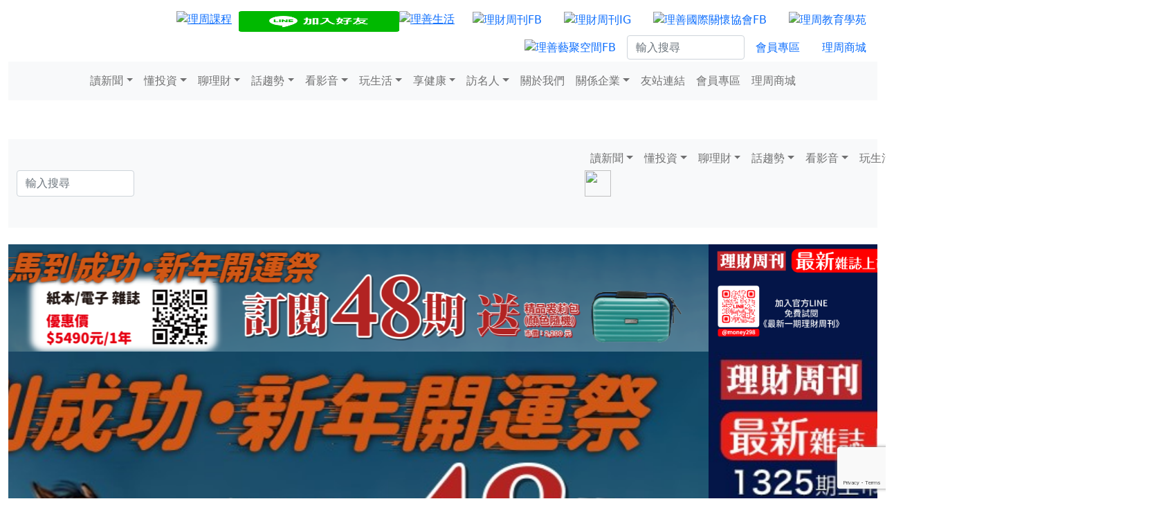

--- FILE ---
content_type: text/html; charset=utf-8
request_url: https://www.moneyweekly.com.tw/ArticleData/Info/%e7%90%86%e8%b2%a1%e5%91%a8%e5%88%8a/3610
body_size: 23978
content:
<!doctype html>
<html lang="en">
<!-- InstanceBegin template="/Templates/top.dwt" codeOutsideHTMLIsLocked="false" -->
<head>
    <!-- 20240821 Tracy 新增 -->	
    <!-- Google tag (gtag.js) -->
    <script async src="https://www.googletagmanager.com/gtag/js?id=AW-10788878463"></script>
    <script>
      window.dataLayer = window.dataLayer || [];
      function gtag(){dataLayer.push(arguments);}
      gtag('js', new Date());
      gtag('config', 'AW-10788878463');
   </script>
    <!--2022.11.08 新增-->
    <!-- Google tag (gtag.js) -->
    <script async src="https://www.googletagmanager.com/gtag/js?id=G-JPPWSCTQGX"></script>
    <script>
        window.dataLayer = window.dataLayer || [];
        function gtag() { dataLayer.push(arguments); }
        gtag('js', new Date());
        gtag('config', 'G-JPPWSCTQGX');
    </script>
    <!-- Global site tag (gtag.js) - Google Analytics -->
    <script async src="https://www.googletagmanager.com/gtag/js?id=UA-31380954-1"></script>
    <script>
        window.dataLayer = window.dataLayer || [];
        function gtag() { dataLayer.push(arguments); }
        gtag('js', new Date());

        gtag('config', 'UA-31380954-1');
    </script>
  <script src="https://www.google.com/recaptcha/api.js?render=6Ld_NVYrAAAAAK8IkdB02rKkNdtqWHgQvv4uufr5"></script>
    <!-- Required meta tags -->
    <meta charset="utf-8">
    <meta name="viewport" content="width=device-width, initial-scale=1">
    <!-- Bootstrap CSS -->
    <!--<link href="https://cdn.jsdelivr.net/npm/bootstrap@5.0.0-beta1/dist/css/bootstrap.min.css" rel="stylesheet" integrity="sha384-giJF6kkoqNQ00vy+HMDP7azOuL0xtbfIcaT9wjKHr8RbDVddVHyTfAAsrekwKmP1" crossorigin="anonymous">
    <link href="~/Content/css/bootstrap.min.css" rel="stylesheet" />-->
    <link href="https://getbootstrap.com/docs/5.1/dist/css/bootstrap.min.css" rel="stylesheet" integrity="sha384-1BmE4kWBq78iYhFldvKuhfTAU6auU8tT94WrHftjDbrCEXSU1oBoqyl2QvZ6jIW3" crossorigin="anonymous">

    <title>哪些金融類股 讓外資連買3個月？ - 理財周刊</title>
    <meta name="description" content="可是，弔詭的是，表面上，外資紛紛唱衰金融股；但是，根據本刊調查，今年第1季外資竟是金融股的大買家，包括台新金、彰化銀、建華金、新光金、玉山金等個股，外資連買3個月。">
    <meta name="keywords" content="金融股 外資 卡債 新光金 建華金 兆豐金 個股 股價 破產法 台灣 ROE 獲利 玉山金 金控 台新金 投信 投資 政治 預估">
    <meta name="viewport" content="width=device-width, initial-scale=1, shrink-to-fit=no">
    <meta property="og:title" content="哪些金融類股 讓外資連買3個月？ - 理財周刊">
    <meta property="og:url" content="https://www.moneyweekly.com.tw/ArticleData/Info/%E7%90%86%E8%B2%A1%E5%91%A8%E5%88%8A/3610">
    <meta property="og:description" content="可是，弔詭的是，表面上，外資紛紛唱衰金融股；但是，根據本刊調查，今年第1季外資竟是金融股的大買家，包括台新金、彰化銀、建華金、新光金、玉山金等個股，外資連買3個月。">
    <meta property="og:image" content="/Content/images/NoPhoto/1.jpg">
    <meta property="og:type" content="article" />
    <meta property="og:ttl" content="2419200" />
    <meta property="fb:app_id" content="301699818251055" />
    <meta property="dable:item_id" content="3610">
    <meta property="dable:image" content="/Content/images/NoPhoto/1.jpg">
    <meta property="dable:author" content="">
    <meta property="dable:title" content="哪些金融類股 讓外資連買3個月？ - 理財周刊">
    <meta property="article:section" content="">
    <meta property="article:published_time" content="2012-05-22T11:05:52.0000000">
    <link rel="canonical" href="https://www.moneyweekly.com.tw/ArticleData/Info/%E7%90%86%E8%B2%A1%E5%91%A8%E5%88%8A/3610" />
    <link href="/Content/images/weekly.ico" rel="shortcut icon" type="image/x-icon" />
    <link href="/Content/css/WebStyle.css" rel="stylesheet" type="text/css">
    <link href="/Content/css/aler.css" rel="stylesheet" type="text/css">
    <link href="/Content/css/news.css" rel="stylesheet" type="text/css">
    <script src="/Content/js/jquery-2.2.4.min.js"></script>
    <script src="/Content/js/masonry.pkgd.min.js"></script>
    <script src="/Content/js/WebJS.js"></script>

    

    <!--<script src="https://cdn.jsdelivr.net/npm/sweetalert2@9"></script>-->
    <script src="https://cdn.jsdelivr.net/npm/sweetalert2@11"></script>

    <script type="text/javascript">
        function MM_swapImgRestore() { //v3.0
            var i, x, a = document.MM_sr; for (i = 0; a && i < a.length && (x = a[i]) && x.oSrc; i++) x.src = x.oSrc;
        }

        function MM_preloadImages() { //v3.0
            var d = document; if (d.images) {
                if (!d.MM_p) d.MM_p = new Array();
                var i, j = d.MM_p.length, a = MM_preloadImages.arguments; for (i = 0; i < a.length; i++)
                    if (a[i].indexOf("#") != 0) { d.MM_p[j] = new Image; d.MM_p[j++].src = a[i]; }
            }
        }

        function MM_findObj(n, d) { //v4.01
            var p, i, x; if (!d) d = document; if ((p = n.indexOf("?")) > 0 && parent.frames.length) {
                d = parent.frames[n.substring(p + 1)].document; n = n.substring(0, p);
            }
            if (!(x = d[n]) && d.all) x = d.all[n]; for (i = 0; !x && i < d.forms.length; i++) x = d.forms[i][n];
            for (i = 0; !x && d.layers && i < d.layers.length; i++) x = MM_findObj(n, d.layers[i].document);
            if (!x && d.getElementById) x = d.getElementById(n); return x;
        }

        function MM_swapImage() { //v3.0
            var i, j = 0, x, a = MM_swapImage.arguments; document.MM_sr = new Array; for (i = 0; i < (a.length - 2); i += 3)
                if ((x = MM_findObj(a[i])) != null) { document.MM_sr[j++] = x; if (!x.oSrc) x.oSrc = x.src; x.src = a[i + 2]; }
        }

    </script>



    <!--FB粉絲團自動新增文章-->
    <meta property="fb:pages" content="195219211705" />
    <!--FB申請營利單位
    <meta property="fb:pages" content="100678778303343" />-->
    <!--成果行銷的GTM-->
    <!-- Google Tag Manager -->
    
    <script>
        (function (w, d, s, l, i) {
            w[l] = w[l] || []; w[l].push({
                'gtm.start':
                    new Date().getTime(), event: 'gtm.js'
            }); var f = d.getElementsByTagName(s)[0],
                j = d.createElement(s), dl = l != 'dataLayer' ? '&l=' + l : ''; j.async = true; j.src =
                    'https://www.googletagmanager.com/gtm.js?id=' + i + dl; 
		f.parentNode.insertBefore(j, f);
		console.log(j)
		console.log(f)

        })(window, document, 'script', 'dataLayer', 'GTM-KMN7C46');
    </script>
    
    <!-- End Google Tag Manager -->
    <!--禾多RSS-->
    
    <script type="text/javascript">
        window.AviviD = window.AviviD || { settings: {}, status: {} };
        AviviD.web_id = "moneyweekly";
        AviviD.category_id = "20210427000001";
        AviviD.tracking_platform = 'likr';
        (function (w, d, s, l, i) {
            w[l] = w[l] || [];
            w[l].push({ 'gtm.start': new Date().getTime(), event: 'gtm.js' });
            var f = d.getElementsByTagName(s)[0], j = d.createElement(s), dl = l != 'dataLayer' ? '&l=' + l : '';
            j.async = true;
            j.src = 'https://www.googletagmanager.com/gtm.js?id=' + i + dl + '&timestamp=' + new Date().getTime();
            f.parentNode.insertBefore(j, f);
        })(window, document, 'script', 'dataLayer', 'GTM-W9F4QDN');
        (function (w, d, s, l, i) {
            w[l] = w[l] || [];
            w[l].push({ 'gtm.start': new Date().getTime(), event: 'gtm.js' });
            var f = d.getElementsByTagName(s)[0], j = d.createElement(s), dl = l != 'dataLayer' ? '&l=' + l : '';
            j.async = true;
            j.src = 'https://www.googletagmanager.com/gtm.js?id=' + i + dl + '&timestamp=' + new Date().getTime();
            f.parentNode.insertBefore(j, f);
        })(window, document, 'script', 'dataLayer', 'GTM-MKB8VFG');
    </script>
	


    




    <!--2021/5/20 社長要求加入-->

    <!--
    <script data-ad-client="ca-pub-6925938073641346" async src="https://pagead2.googlesyndication.com/pagead/js/adsbygoogle.js"></script>
     -->

    <!--2023/11/09 Lolita要求加入-->
    <!-- Facebook Pixel Code -->
    <script>
        !function (f, b, e, v, n, t, s) {
            if (f.fbq) return; n = f.fbq = function () {
                n.callMethod ?
                    n.callMethod.apply(n, arguments) : n.queue.push(arguments)
            };
            if (!f._fbq) f._fbq = n; n.push = n; n.loaded = !0; n.version = '2.0';
            n.queue = []; t = b.createElement(e); t.async = !0;
            t.src = v; s = b.getElementsByTagName(e)[0];
            s.parentNode.insertBefore(t, s)
        }(window, document, 'script',
            'https://connect.facebook.net/en_US/fbevents.js');
        fbq('init', '2812401778999955');
        fbq('track', 'PageView');
    </script>
    <noscript>
        <img height="1" width="1" style="display:none"
             src="https://www.facebook.com/tr?id=2812401778999955&ev=PageView&noscript=1" />
    </noscript>




    <!--2021/6/16 社長要求加入-->
    <!-- Facebook Pixel Code -->
    <!-- 2023/11/20 移除 -->
    <!--
    <script>
        !function (f, b, e, v, n, t, s) {
            if (f.fbq) return; n = f.fbq = function () {
                n.callMethod ?
                    n.callMethod.apply(n, arguments) : n.queue.push(arguments)
            };
            if (!f._fbq) f._fbq = n; n.push = n; n.loaded = !0; n.version = '2.0';
            n.queue = []; t = b.createElement(e); t.async = !0;
            t.src = v; s = b.getElementsByTagName(e)[0];
            s.parentNode.insertBefore(t, s)
        }(window, document, 'script',
            'https://connect.facebook.net/en_US/fbevents.js');
        fbq('init', '490015802082385');
        fbq('track', 'PageView');
    </script>
    <noscript>
        <img height="1" width="1" style="display:none"
             src="https://www.facebook.com/tr?id=490015802082385&ev=PageView&noscript=1" />
    </noscript>
    -->
    <!-- End Facebook Pixel Code -->
    <!--2021.06.18 Tracy要求加入-->
    <script data-ad-client="ca-pub-2008443410705822" async src="https://pagead2.googlesyndication.com/pagead/js/adsbygoogle.js"></script>
    <!--2021.06.18 Tracy要求加入-->
    <!-- Global site tag (gtag.js) - Google Analytics -->
    <!-- 20240821 國眾 G-TDNE43EDDQ 告知錯誤 -->
    
    <script async src="https://www.googletagmanager.com/gtag/js?id=G-TDNE43EDDQ"></script>
    <script>
        window.dataLayer = window.dataLayer || [];
        function gtag() { dataLayer.push(arguments); }
        gtag('js', new Date());

        gtag('config', 'G-TDNE43EDDQ');
    </script>
    
    <!--2021.06.23 社長要求加入-->
    <!-- Google Tag Manager -->

    <!--
    <script>
        /*(function (w, d, s, l, i) {
            w[l] = w[l] || []{
                'gtm.start':
                new Date().getTime(), event: 'gtm.js'
            };
            var f = d.getElementsByTagName(s)[0],
                j = d.createElement(s), dl = l != 'dataLayer' ? '&l=' + l : '';
            j.async = true; j.src = 'https://www.googletagmanager.com/gtm.js?id=' + i + dl;
            f.parentNode.insertBefore(j, f);
        })(window, document, 'script', 'dataLayer', 'GTM-NGT9VCQ');*/

        (function (w, d, s, l, i) {
            w[l] = w[l] || []; w[l].push({
                'gtm.start':
                    new Date().getTime(), event: 'gtm.js'
            }); var f = d.getElementsByTagName(s)[0],
                j = d.createElement(s), dl = l != 'dataLayer' ? '&l=' + l : ''; j.async = true; j.src =
                    'https://www.googletagmanager.com/gtm.js?id=' + i + dl; f.parentNode.insertBefore(j, f);
        })(window, document, 'script', 'dataLayer', 'GTM-NGT9VCQ');</script>

      -->

    <!-- End Google Tag Manager -->
    <meta name="google-site-verification" content="BY5DII13AGoTNGtanBM_kBb5CtQhGv8CMitN1H1vSTQ" />


    <!--2021.07.29 繼元要求加入 -->
    <!--<script async src="https://securepubads.g.doubleclick.net/tag/js/gpt.js"></script>-->
    <!--2021.07.29 繼元要求加入 E-->
    <!--<script>
        window.googletag = window.googletag || { cmd: [] };
        googletag.cmd.push(function () {
            googletag.defineSlot('/22419396117/Moneyweekly_Right_300x250', [300, 250], 'div-gpt-ad-1622196307318-0').addService(googletag.pubads());
            googletag.pubads().enableSingleRequest();
            googletag.pubads().collapseEmptyDivs();
            googletag.enableServices();
        });
    </script>-->
    <script>
        window.googletag = window.googletag || { cmd: [] };
        googletag.cmd.push(function () {
            googletag.defineSlot('/22419396117/Moneyweekly_Right_300x250_2', [300, 250], 'div-gpt-ad-1623397881197-0').addService(googletag.pubads());
            googletag.pubads().enableSingleRequest();
            googletag.pubads().collapseEmptyDivs();
            googletag.enableServices();
        });
    </script>

    <!--2021.07.29 繼元要求加入 B-->
    <!--<script>
        window.googletag = window.googletag || { cmd: [] };
        googletag.cmd.push(function () {
            googletag.defineSlot('/22419396117/Moneyweekly_Bottom_970x250', [970, 250], 'div-gpt-ad-1622196088157-0').addService(googletag.pubads());
            googletag.pubads().enableSingleRequest();
            googletag.pubads().collapseEmptyDivs();
            googletag.enableServices();
        });
    </script>-->
    <!--2021.07.29 繼元要求加入 D-->
    <script>
        window.googletag = window.googletag || { cmd: [] };
        googletag.cmd.push(function () {
            googletag.defineSlot('/22419396117/Moneyweekly_Mobile_Bottom_300x250', [300, 250], 'div-gpt-ad-1622196275845-0').addService(googletag.pubads());
            googletag.pubads().enableSingleRequest();
            googletag.pubads().collapseEmptyDivs();
            googletag.enableServices();
        });
    </script>

</head>
<body>
    <!-- Google Tag Manager (noscript) -->
    <noscript>
        <iframe src="https://www.googletagmanager.com/ns.html?id=GTM-KMN7C46"
                height="0" width="0" style="display:none;visibility:hidden"></iframe>
    </noscript>
    <!-- End Google Tag Manager (noscript) -->
    <div itemprop="articleBody"></div>
    <!-- Preloader Start -->
    <!--<div id="preloader">
        <div class="preload-content">
            <div id="world-load"></div>
        </div>
    </div>-->
    <!--<div id="fb-root"></div>
        <script async defer crossorigin="anonymous" src="https://connect.facebook.net/zh_TW/sdk.js#xfbml=1&version=v7.0&appId=442502062904918&autoLogAppEvents=1" nonce="7JbVApp7"></script>
    -->
    <div id="fb-root"></div>
    <script async defer crossorigin="anonymous" src="https://connect.facebook.net/zh_TW/sdk.js#xfbml=1&version=v10.0&appId=301699818251055&autoLogAppEvents=1" nonce="0z2LhNQV"></script>

    <!-- 2023/11/20 移除
    <img height="1" width="1" style="display:none" src="https://www.facebook.com/tr?id=553080745617668&ev=PageView&noscript=1" />
    -->
    <!--2021.06.23 社長要求加入-->
    <!-- Google Tag Manager (noscript) -->
    <!--
    <noscript>
        <iframe src="https://www.googletagmanager.com/ns.html?id=GTM-NGT9VCQ"
                height="0" width="0" style="display:none;visibility:hidden"></iframe>
    </noscript>
    -->
    <!-- End Google Tag Manager (noscript) -->

    <div class="container-fluid hide-in-mobile">
    <div class="row">
        <div class="col-12 d-flex wrapper pt-2">
            <div class="col-xl-1 col-lg-1 col-md-2 col-sm-3 mobile align-self-center">
                <a href="/Home/index"><img src="/Content/images/logo-16.png" alt="" width="100" height="33" border="0" /></a>
            </div>
            <div class="col-xl-11 col-lg-11 col-md-2 hide-in-mobile align-self-center ">
                <ul class="nav justify-content-end">

                    <li class="nav-item">
                        <a href="https://www.moneyweekly.com.tw/Home/starklabearlyaccess"><img src="/Content/images/icon-class_20260102.jpg" alt="理周課程" height="30" width="100%" border="0" style="margin-top:8px;padding-right:10px"></a>
                    </li>
                    <!-- <li class="nav-item">
                        <a href="https://www.moneyweekly.com.tw/Store/Index"><img src="/Content/images/icon-magazine_20251003.jpg" alt="雜誌訂閱" height="30" width="100%" border="0" style="margin-top:8px;padding-right:10px"></a>
                    </li>  -->

                    <li class="nav-item">
                        <a href="https://lin.ee/Q0VwsSQ"><img src="https://scdn.line-apps.com/n/line_add_friends/btn/zh-Hant.png" alt="加入好友" height="30" width="100%" border="0" style="margin-top:8px;"></a>
                    </li>
                    <li class="nav-item">
                        <a href="https://www.moneyweekly.com.tw/Store/Index"><img src="/Content/images/moneylifelogo.png" alt="理善生活" height="30" width="100%" border="0" style="margin-top:8px;padding-right:10px"></a>
                    </li>

                    <li class="nav-item">
                        <a class="nav-link active " aria-current="page" href="https://www.facebook.com/moneyweekly.tw/" target="_blank" title="理財周刊FB">
                            <img src="/Content/images/icon-FB.png" width="30" height="30" alt="理財周刊FB" />
                        </a>
                    </li>

                    <li class="nav-item">
                        <a class="nav-link" href="https://www.instagram.com/moneyweekly.ig/" target="_blank" title="理財周刊IG">
                            <img src="/Content/images/icon-ig.png" width="30" height="30" alt="理財周刊IG" />
                        </a>
                    </li>
                    <li class="nav-item">
                        <a class="nav-link" href="https://www.facebook.com/wipsocity/" target="_blank" title="理善國際關懷協會FB">
                            <img src="/Content/images/ls_logo.jpg" width="30" height="30" alt="理善國際關懷協會FB" />
                        </a>
                    </li>
                    <li class="nav-item">
                        <a class="nav-link" href="https://www.moneyedu.org.tw/Web/Index.aspx" target="_blank" title="理周教育學苑">
                            <img src="/Content/images/lg_logo.png" width="30" height="30" alt="理周教育學苑" />
                        </a>
                    </li>
                    <li class="nav-item">
                        <a class="nav-link" href="https://www.facebook.com/LishanArtSpace" target="_blank" title="理善藝聚空間FB">
                            <img src="/Content/images/lsas_logo.jpg" width="30" height="30" alt="理善藝聚空間FB" />
                        </a>
                    </li>
                    <li class="d-flex justify-content-end hide-in-mobile align-self-center" style="height: 35px;">
                        <input class="form-control" type="text" placeholder="輸入搜尋" aria-label="Search" id="txb_SearchKW" style="max-width:170px;">
                    </li>
                    <li class="nav-item align-self-center ">
                        <a class="nav-link active" aria-current="page" href="/Member/Login">會員專區</a>
                    </li>

                    <li class="nav-item align-self-center">
                        <a class="nav-link" href="/Store/Index">理周商城</a>
                    </li>

                </ul>
            </div>
        </div>
    </div>

    <nav class="navbar navbar-expand-lg navbar-light bg-light">
        <div class="container-fluid">
            <button class="navbar-toggler" type="button" data-bs-toggle="collapse" data-bs-target="#navbarNavDropdown" aria-controls="navbarNavDropdown" aria-expanded="false" aria-label="Toggle navigation">
                <span class="navbar-toggler-icon"></span>
            </button>
            <div class="collapse navbar-collapse justify-content-center" id="navbarNavDropdown">
                <ul class="navbar-nav">
                            <li class="nav-item dropdown">

                                    <a class="nav-link dropdown-toggle" aria-current="page" href="" target="" id="navbarDropdownMenuLink" role="button" data-bs-toggle="dropdown" aria-expanded="false">讀新聞</a>
                                    <ul class="dropdown-menu" aria-labelledby="navbarDropdown">
                                            <li><a class="dropdown-item" href="/Magazine/Index" target="">雜誌目錄</a></li>
                                            <li><a class="dropdown-item" href="/ArticleData/Index/Article/92" target="">讀新聞首頁</a></li>
                                            <li><a class="dropdown-item" href="/ArticleData/List/Article/2706" target="">國內新聞</a></li>
                                            <li><a class="dropdown-item" href="/ArticleData/List/Article/3330" target="">民生新聞</a></li>
                                            <li><a class="dropdown-item" href="/ArticleData/List/Article/3331" target="">政治新聞</a></li>
                                            <li><a class="dropdown-item" href="/ArticleData/List/Article/2707" target="">國際焦點</a></li>
                                            <li><a class="dropdown-item" href="/ArticleData/List/Article/2708" target="">企業快訊</a></li>
                                            <li><a class="dropdown-item" href="/ArticleData/List/Article/3342" target="">台股快報</a></li>
                                            <li><a class="dropdown-item" href="/ArticleData/List/Article/2782" target="">周刊精選</a></li>
                                    </ul>
                            </li>
                            <li class="nav-item dropdown">

                                    <a class="nav-link dropdown-toggle" aria-current="page" href="" target="" id="navbarDropdownMenuLink" role="button" data-bs-toggle="dropdown" aria-expanded="false">懂投資</a>
                                    <ul class="dropdown-menu" aria-labelledby="navbarDropdown">
                                            <li><a class="dropdown-item" href="/ArticleData/Index/Article/93" target="">懂投資首頁</a></li>
                                            <li><a class="dropdown-item" href="/ArticleData/List/Article/2710" target="">股票</a></li>
                                            <li><a class="dropdown-item" href="/ArticleData/List/Article/2711" target="">基金</a></li>
                                            <li><a class="dropdown-item" href="/ArticleData/List/Article/2712" target="">房地產</a></li>
                                            <li><a class="dropdown-item" href="/ArticleData/List/Article/2713" target="">金融商品</a></li>
                                            <li><a class="dropdown-item" href="/ArticleData/List/Article/3316" target="">ETF</a></li>
                                            <li><a class="dropdown-item" href="/ArticleData/List/Article/4008" target="">外匯</a></li>
                                    </ul>
                            </li>
                            <li class="nav-item dropdown">

                                    <a class="nav-link dropdown-toggle" aria-current="page" href="" target="" id="navbarDropdownMenuLink" role="button" data-bs-toggle="dropdown" aria-expanded="false">聊理財</a>
                                    <ul class="dropdown-menu" aria-labelledby="navbarDropdown">
                                            <li><a class="dropdown-item" href="/ArticleData/Index/Article/94" target="">聊理財首頁</a></li>
                                            <li><a class="dropdown-item" href="/ArticleData/List/Article/2715" target="">資產配置</a></li>
                                            <li><a class="dropdown-item" href="/ArticleData/List/Article/2716" target="">保險規劃</a></li>
                                            <li><a class="dropdown-item" href="/ArticleData/List/Article/2717" target="">小資理財</a></li>
                                            <li><a class="dropdown-item" href="/ArticleData/List/Article/2718" target="">退休規劃</a></li>
                                    </ul>
                            </li>
                            <li class="nav-item dropdown">

                                    <a class="nav-link dropdown-toggle" aria-current="page" href="" target="" id="navbarDropdownMenuLink" role="button" data-bs-toggle="dropdown" aria-expanded="false">話趨勢</a>
                                    <ul class="dropdown-menu" aria-labelledby="navbarDropdown">
                                            <li><a class="dropdown-item" href="/ArticleData/Index/Article/96" target="">話趨勢首頁</a></li>
                                            <li><a class="dropdown-item" href="/ArticleData/List/Article/2725" target="">專家觀點</a></li>
                                            <li><a class="dropdown-item" href="/ArticleData/List/Article/2726" target="">數位專題</a></li>
                                    </ul>
                            </li>
                            <li class="nav-item dropdown">

                                    <a class="nav-link dropdown-toggle" aria-current="page" href="" target="" id="navbarDropdownMenuLink" role="button" data-bs-toggle="dropdown" aria-expanded="false">看影音</a>
                                    <ul class="dropdown-menu" aria-labelledby="navbarDropdown">
                                            <li><a class="dropdown-item" href="https://www.youtube.com/user/moneyweekly2010/videos" target="_blank">理周TV</a></li>
                                            <li><a class="dropdown-item" href="https://www.youtube.com/channel/UC6TH1QqLoC-SMFPp2AasuaA/videos" target="_blank">理周FUN生活</a></li>
                                            <li><a class="dropdown-item" href="/ArticleData/List/YT_P/0" target="">影音專案</a></li>
                                            <li><a class="dropdown-item" href="https://www.youtube.com/channel/UCmUiHa8lt9NcnwQp5JHBDLw" target="_blank">理財周刊+</a></li>
                                            <li><a class="dropdown-item" href="https://www.youtube.com/channel/UCRo1YLGzTqZL6OR20mLFuPw" target="_blank">理周健康</a></li>
                                    </ul>
                            </li>
                            <li class="nav-item dropdown">

                                    <a class="nav-link dropdown-toggle" aria-current="page" href="" target="" id="navbarDropdownMenuLink" role="button" data-bs-toggle="dropdown" aria-expanded="false">玩生活</a>
                                    <ul class="dropdown-menu" aria-labelledby="navbarDropdown">
                                            <li><a class="dropdown-item" href="/ArticleData/Index/Article/98" target="">玩生活首頁</a></li>
                                            <li><a class="dropdown-item" href="/ArticleData/List/Article/2734" target="">旅遊即時通</a></li>
                                            <li><a class="dropdown-item" href="/ArticleData/List/Article/2735" target="">美食饗宴</a></li>
                                            <li><a class="dropdown-item" href="/ArticleData/List/Article/3339" target="">藝文特區</a></li>
                                            <li><a class="dropdown-item" href="/ArticleData/List/Article/2736" target="">星座運勢</a></li>
                                    </ul>
                            </li>
                            <li class="nav-item dropdown">

                                    <a class="nav-link dropdown-toggle" aria-current="page" href="" target="" id="navbarDropdownMenuLink" role="button" data-bs-toggle="dropdown" aria-expanded="false">享健康</a>
                                    <ul class="dropdown-menu" aria-labelledby="navbarDropdown">
                                            <li><a class="dropdown-item" href="/ArticleData/Index/Article/99" target="">享健康首頁</a></li>
                                            <li><a class="dropdown-item" href="/ArticleData/List/Article/2738" target="">養生觀念</a></li>
                                            <li><a class="dropdown-item" href="/ArticleData/List/Article/3332" target="">健康資訊</a></li>
                                            <li><a class="dropdown-item" href="/ArticleData/List/Article/2739" target="">運動視界</a></li>
                                            <li><a class="dropdown-item" href="https://www.youtube.com/channel/UCRo1YLGzTqZL6OR20mLFuPw" target="_blank">健康影音</a></li>
                                    </ul>
                            </li>
                            <li class="nav-item dropdown">

                                    <a class="nav-link dropdown-toggle" aria-current="page" href="" target="" id="navbarDropdownMenuLink" role="button" data-bs-toggle="dropdown" aria-expanded="false">訪名人</a>
                                    <ul class="dropdown-menu" aria-labelledby="navbarDropdown">
                                            <li><a class="dropdown-item" href="/ArticleData/List/Article/3351" target="">理善專欄</a></li>
                                            <li><a class="dropdown-item" href="/ArticleData/List/Article/2741" target="">名人觀點</a></li>
                                    </ul>
                            </li>
                            <li class="nav-item ">

                                    <a class="nav-link" href="/ArticleData/Info/AboutMW/0" target="">關於我們</a>
                            </li>
                            <li class="nav-item dropdown">

                                    <a class="nav-link dropdown-toggle" aria-current="page" href="" target="" id="navbarDropdownMenuLink" role="button" data-bs-toggle="dropdown" aria-expanded="false">關係企業</a>
                                    <ul class="dropdown-menu" aria-labelledby="navbarDropdown">
                                            <li><a class="dropdown-item" href="https://www.moneyedu.org.tw/Web/Index.aspx" target="_blank">理周教育學苑</a></li>
                                            <li><a class="dropdown-item" href="https://www.lishanlife.com.tw/Web/index" target="_blank">理善生活教育學苑</a></li>
                                            <li><a class="dropdown-item" href="/mw_pr/index.html" target="">理財企業公關</a></li>
                                    </ul>
                            </li>
                            <li class="nav-item ">

                                    <a class="nav-link" href="/Home/Links/Friends" target="">友站連結</a>
                            </li>


                    <li class="nav-item hide-in-web">
                        <a class="nav-link" href="/Member/Login">會員專區</a>
                    </li>
                    <li class="nav-item hide-in-web">
                        <a class="nav-link" href="/Store/Index">理周商城</a>
                    </li>

                </ul>

            </div>
        </div>
    </nav>
</div>
<div class="container-fluid hide-in-web">
    <nav class="navbar">
        <div class="container-fluid">
            <a class="navbar-brand" href="/Home/Index"><img src="/Content/images/logo-16.png" width="100" height="33" alt="" /></a>
        </div>
    </nav>
    <nav class="navbar navbar-expand-lg navbar-light bg-light">
        <div class="container-fluid">
            <div class="col-sm-8 col-xs-8 hide-in-web text-end ">

                <input class="form-control" type="text" placeholder="輸入搜尋" aria-label="Search" id="txb_search_size_small" style="max-width:170px;">
                <a id="but_Search" onclick="executeRecaptchaAndSubmit(true)">
                    <img src="/Content/images/1642847230185.jpg" style="position:absolute;height:38px;width:38px; margin-top:-38px;" />
                </a>
            </div>
            <button class="navbar-toggler" type="button" data-bs-toggle="collapse" data-bs-target="#navbarNavDropdown" aria-controls="navbarNavDropdown" aria-expanded="false" aria-label="Toggle navigation">
                <span class="navbar-toggler-icon"></span>
            </button>
            <div class="collapse navbar-collapse justify-content-center" id="navbarNavDropdown">
                <ul class="navbar-nav">
                            <li class="nav-item dropdown">

                                    <a class="nav-link dropdown-toggle" aria-current="page" href="" target="" id="navbarDropdownMenuLink" role="button" data-bs-toggle="dropdown" aria-expanded="false">讀新聞</a>
                                    <ul class="dropdown-menu" aria-labelledby="navbarDropdown">
                                            <li><a class="dropdown-item" href="/Magazine/Index" target="">雜誌目錄</a></li>
                                            <li><a class="dropdown-item" href="/ArticleData/Index/Article/92" target="">讀新聞首頁</a></li>
                                            <li><a class="dropdown-item" href="/ArticleData/List/Article/2706" target="">國內新聞</a></li>
                                            <li><a class="dropdown-item" href="/ArticleData/List/Article/3330" target="">民生新聞</a></li>
                                            <li><a class="dropdown-item" href="/ArticleData/List/Article/3331" target="">政治新聞</a></li>
                                            <li><a class="dropdown-item" href="/ArticleData/List/Article/2707" target="">國際焦點</a></li>
                                            <li><a class="dropdown-item" href="/ArticleData/List/Article/2708" target="">企業快訊</a></li>
                                            <li><a class="dropdown-item" href="/ArticleData/List/Article/3342" target="">台股快報</a></li>
                                            <li><a class="dropdown-item" href="/ArticleData/List/Article/2782" target="">周刊精選</a></li>
                                    </ul>
                            </li>
                            <li class="nav-item dropdown">

                                    <a class="nav-link dropdown-toggle" aria-current="page" href="" target="" id="navbarDropdownMenuLink" role="button" data-bs-toggle="dropdown" aria-expanded="false">懂投資</a>
                                    <ul class="dropdown-menu" aria-labelledby="navbarDropdown">
                                            <li><a class="dropdown-item" href="/ArticleData/Index/Article/93" target="">懂投資首頁</a></li>
                                            <li><a class="dropdown-item" href="/ArticleData/List/Article/2710" target="">股票</a></li>
                                            <li><a class="dropdown-item" href="/ArticleData/List/Article/2711" target="">基金</a></li>
                                            <li><a class="dropdown-item" href="/ArticleData/List/Article/2712" target="">房地產</a></li>
                                            <li><a class="dropdown-item" href="/ArticleData/List/Article/2713" target="">金融商品</a></li>
                                            <li><a class="dropdown-item" href="/ArticleData/List/Article/3316" target="">ETF</a></li>
                                            <li><a class="dropdown-item" href="/ArticleData/List/Article/4008" target="">外匯</a></li>
                                    </ul>
                            </li>
                            <li class="nav-item dropdown">

                                    <a class="nav-link dropdown-toggle" aria-current="page" href="" target="" id="navbarDropdownMenuLink" role="button" data-bs-toggle="dropdown" aria-expanded="false">聊理財</a>
                                    <ul class="dropdown-menu" aria-labelledby="navbarDropdown">
                                            <li><a class="dropdown-item" href="/ArticleData/Index/Article/94" target="">聊理財首頁</a></li>
                                            <li><a class="dropdown-item" href="/ArticleData/List/Article/2715" target="">資產配置</a></li>
                                            <li><a class="dropdown-item" href="/ArticleData/List/Article/2716" target="">保險規劃</a></li>
                                            <li><a class="dropdown-item" href="/ArticleData/List/Article/2717" target="">小資理財</a></li>
                                            <li><a class="dropdown-item" href="/ArticleData/List/Article/2718" target="">退休規劃</a></li>
                                    </ul>
                            </li>
                            <li class="nav-item dropdown">

                                    <a class="nav-link dropdown-toggle" aria-current="page" href="" target="" id="navbarDropdownMenuLink" role="button" data-bs-toggle="dropdown" aria-expanded="false">話趨勢</a>
                                    <ul class="dropdown-menu" aria-labelledby="navbarDropdown">
                                            <li><a class="dropdown-item" href="/ArticleData/Index/Article/96" target="">話趨勢首頁</a></li>
                                            <li><a class="dropdown-item" href="/ArticleData/List/Article/2725" target="">專家觀點</a></li>
                                            <li><a class="dropdown-item" href="/ArticleData/List/Article/2726" target="">數位專題</a></li>
                                    </ul>
                            </li>
                            <li class="nav-item dropdown">

                                    <a class="nav-link dropdown-toggle" aria-current="page" href="" target="" id="navbarDropdownMenuLink" role="button" data-bs-toggle="dropdown" aria-expanded="false">看影音</a>
                                    <ul class="dropdown-menu" aria-labelledby="navbarDropdown">
                                            <li><a class="dropdown-item" href="https://www.youtube.com/user/moneyweekly2010/videos" target="_blank">理周TV</a></li>
                                            <li><a class="dropdown-item" href="https://www.youtube.com/channel/UC6TH1QqLoC-SMFPp2AasuaA/videos" target="_blank">理周FUN生活</a></li>
                                            <li><a class="dropdown-item" href="/ArticleData/List/YT_P/0" target="">影音專案</a></li>
                                            <li><a class="dropdown-item" href="https://www.youtube.com/channel/UCmUiHa8lt9NcnwQp5JHBDLw" target="_blank">理財周刊+</a></li>
                                            <li><a class="dropdown-item" href="https://www.youtube.com/channel/UCRo1YLGzTqZL6OR20mLFuPw" target="_blank">理周健康</a></li>
                                    </ul>
                            </li>
                            <li class="nav-item dropdown">

                                    <a class="nav-link dropdown-toggle" aria-current="page" href="" target="" id="navbarDropdownMenuLink" role="button" data-bs-toggle="dropdown" aria-expanded="false">玩生活</a>
                                    <ul class="dropdown-menu" aria-labelledby="navbarDropdown">
                                            <li><a class="dropdown-item" href="/ArticleData/Index/Article/98" target="">玩生活首頁</a></li>
                                            <li><a class="dropdown-item" href="/ArticleData/List/Article/2734" target="">旅遊即時通</a></li>
                                            <li><a class="dropdown-item" href="/ArticleData/List/Article/2735" target="">美食饗宴</a></li>
                                            <li><a class="dropdown-item" href="/ArticleData/List/Article/3339" target="">藝文特區</a></li>
                                            <li><a class="dropdown-item" href="/ArticleData/List/Article/2736" target="">星座運勢</a></li>
                                    </ul>
                            </li>
                            <li class="nav-item dropdown">

                                    <a class="nav-link dropdown-toggle" aria-current="page" href="" target="" id="navbarDropdownMenuLink" role="button" data-bs-toggle="dropdown" aria-expanded="false">享健康</a>
                                    <ul class="dropdown-menu" aria-labelledby="navbarDropdown">
                                            <li><a class="dropdown-item" href="/ArticleData/Index/Article/99" target="">享健康首頁</a></li>
                                            <li><a class="dropdown-item" href="/ArticleData/List/Article/2738" target="">養生觀念</a></li>
                                            <li><a class="dropdown-item" href="/ArticleData/List/Article/3332" target="">健康資訊</a></li>
                                            <li><a class="dropdown-item" href="/ArticleData/List/Article/2739" target="">運動視界</a></li>
                                            <li><a class="dropdown-item" href="https://www.youtube.com/channel/UCRo1YLGzTqZL6OR20mLFuPw" target="_blank">健康影音</a></li>
                                    </ul>
                            </li>
                            <li class="nav-item dropdown">

                                    <a class="nav-link dropdown-toggle" aria-current="page" href="" target="" id="navbarDropdownMenuLink" role="button" data-bs-toggle="dropdown" aria-expanded="false">訪名人</a>
                                    <ul class="dropdown-menu" aria-labelledby="navbarDropdown">
                                            <li><a class="dropdown-item" href="/ArticleData/List/Article/3351" target="">理善專欄</a></li>
                                            <li><a class="dropdown-item" href="/ArticleData/List/Article/2741" target="">名人觀點</a></li>
                                    </ul>
                            </li>
                            <li class="nav-item ">

                                    <a class="nav-link" href="/ArticleData/Info/AboutMW/0" target="">關於我們</a>
                            </li>
                            <li class="nav-item dropdown">

                                    <a class="nav-link dropdown-toggle" aria-current="page" href="" target="" id="navbarDropdownMenuLink" role="button" data-bs-toggle="dropdown" aria-expanded="false">關係企業</a>
                                    <ul class="dropdown-menu" aria-labelledby="navbarDropdown">
                                            <li><a class="dropdown-item" href="https://www.moneyedu.org.tw/Web/Index.aspx" target="_blank">理周教育學苑</a></li>
                                            <li><a class="dropdown-item" href="https://www.lishanlife.com.tw/Web/index" target="_blank">理善生活教育學苑</a></li>
                                            <li><a class="dropdown-item" href="/mw_pr/index.html" target="">理財企業公關</a></li>
                                    </ul>
                            </li>
                            <li class="nav-item ">

                                    <a class="nav-link" href="/Home/Links/Friends" target="">友站連結</a>
                            </li>


                    <li class="nav-item hide-in-web">
                        <a class="nav-link" href="/Member/Login">會員專區</a>
                    </li>
                    <li class="nav-item hide-in-web">
                        <a class="nav-link" href="/Store/Index">理周商城</a>
                    </li>
                </ul>

            </div>
        </div>
    </nav>
</div>
<form id="form_KW" method="post" action="/Home/Search">
    <input type="hidden" name="txb_Search_POSTKW" id="search_keyword"/>
    <input type="hidden" name="token" id="recaptchaToken">
    <input type="hidden" name="userip" id="recaptchaUserip">
</form>



<script>
    function executeRecaptchaAndSubmit(ismobileplatefrom) {
     
        var testSecretKey = "6LeFLlcrAAAAAOzor-loSq8YPDvWgumjxNXY6JuT";
        var secretKey = '6Ld_NVYrAAAAAK8IkdB02rKkNdtqWHgQvv4uufr5';
   
        //console.log("搜尋")
        //console.log(document.getElementById('txb_SearchKW'))
        //console.log(document.getElementById('txb_SearchKW').value)
        grecaptcha.ready(function () {
            grecaptcha.execute(secretKey, { action: 'search' }).then(function (token) {
                let search_window_normal = document.getElementById('txb_SearchKW').value
                let search_window_small = document.getElementById('txb_search_size_small').value
                let search_value = ismobileplatefrom ? search_window_small: search_window_normal
                document.getElementById("recaptchaToken").value = token;
                document.getElementById("search_keyword").value =  search_value ;
                document.getElementById('form_KW').submit();

                console.log({ search: search_value })
                console.log({ search: search_value, token: token })
            
            });
        });
    }
    //關鍵字搜尋
    $("#txb_SearchKW").on("keydown", function (e) {
     console.log("搜尋")
     console.log(document.getElementById('txb_SearchKW'))
      console.log(document.getElementById('txb_SearchKW').value)
        var code = (e.keyCode ? e.keyCode : e.which);
        if (code == 13) {
            e.preventDefault(); 
            executeRecaptchaAndSubmit(false)
        }
    })

    function SearchKeyKW() {
        var search = document.getElementById('txb_SearchKW');
        if (search != null) {
            if (search.value != "") {
                //document.location.href = '/Home/Search?Key=' + search.value;
                var txb = document.getElementById('txb_Search_POSTKW');
                txb.value = search.value;
                document.getElementById('form_KW').submit();
            }
            else {
                alert('沒東西');
            }
        }
    }
    function SearchKey(KeyWord) {
        var txb = document.getElementById('txb_Search_POSTKW');
        txb.value = KeyWord;
        document.getElementById('form_KW').submit();
    }
</script>

    

<div class="container-fluid">
    <div class="row">
        <!--廣告-->
        <!--輪播-->
        <div class="cols-12 banner_box py-4">
            <div class="">
                <!--col-xl-12 col-md-12 col-sm-12 d-xl-flex-->
                <div id="carouselExampleDark" class="carousel carousel-dark slide" data-bs-ride="carousel">
                    <div class="carousel-indicators" style="display:none !important;">
                                <button type="button" data-bs-target="#carouselExampleIndicators" data-bs-slide-to="0" aria-label="Slide 0" class="active" aria-current="true"></button>
                                <button type="button" data-bs-target="#carouselExampleIndicators" data-bs-slide-to="1" aria-label="Slide 1"></button>
                                <button type="button" data-bs-target="#carouselExampleIndicators" data-bs-slide-to="2" aria-label="Slide 2"></button>
                    </div>
                        <div class="carousel-inner">
                                <div class="carousel-item active" data-bs-interval="3000">
                                    <a href="/Home/ChangePage/BID/1077/?Type=0&amp;Line=Include_Banner_52&amp;Page=[base64]" target="_blank">
                                        <img src="https://www.moneyweekly.com.tw/Photo/BID/202512311145_129284.png" class="d-block w-100 img_Banner_L" width="100%" height="100%" alt="馬到成功48期">
                                        <img src="https://www.moneyweekly.com.tw/Photo/BID/202512311145_756961.png" class="d-block w-100 img_Banner_S" width="100%" height="100%" alt="馬到成功48期">
                                    </a>
                                </div>
                                <div class="carousel-item " data-bs-interval="3000">
                                    <a href="/Home/ChangePage/BID/933/?Type=0&amp;Line=Include_Banner_52&amp;Page=[base64]" target="_blank">
                                        <img src="https://www.moneyweekly.com.tw/Photo/BID/202601141110_273240.png" class="d-block w-100 img_Banner_L" width="100%" height="100%" alt="股票操作策略 #川普 #關稅 #0050">
                                        <img src="https://www.moneyweekly.com.tw/Photo/BID/202601141009_873797.png" class="d-block w-100 img_Banner_S" width="100%" height="100%" alt="股票操作策略 #川普 #關稅 #0050">
                                    </a>
                                </div>
                                <div class="carousel-item " data-bs-interval="3000">
                                    <a href="/Home/ChangePage/BID/1064/?Type=0&amp;Line=Include_Banner_52&amp;Page=[base64]" target="_blank">
                                        <img src="https://www.moneyweekly.com.tw/Photo/BID/202511041750_825102.gif" class="d-block w-100 img_Banner_L" width="100%" height="100%" alt="egg9books">
                                        <img src="https://www.moneyweekly.com.tw/Photo/BID/202511041603_362335.gif" class="d-block w-100 img_Banner_S" width="100%" height="100%" alt="egg9books">
                                    </a>
                                </div>
                        </div>
                    </div>
            </div>
        </div>

<!--輪播結束-->
        <!--麵包屑-->
        <div class="col-12 px-2 py-2 accordion-body d-flex justify-content-between">
            <div class="col-1"></div>
            <div class="col-10">
                <nav style="--bs-breadcrumb-divider: '>';" aria-label="breadcrumb">
                    <ol class="breadcrumb">
                        <li class="breadcrumb-item"><a href="/Home/Index" style="text-decoration:none;color:#6c757d">首頁</a></li>
                                                <li class="breadcrumb-item active" aria-current="page">哪些金融類股 讓外資連買3個月？</li>
                    </ol>
                </nav>
            </div>
            <div class="col-1"></div>
        </div>
    </div>
    <!--麵包屑結束-->
    <div class="row d-md-flex">
        <div class="col-1  hide-in-mobile"></div>
        <!--主板-->
        <div class="col-xl-10 col-lg-10 col-md-10 col-sm-12 itemGroup">
            <!--標題-->
            <div class="cols-12 d-lg-flex " style="border-bottom-style:solid;border-width:1px">
                <div class="col-lg-3 col-md-12 col-sm-12"><h4 style="text-decoration:none;color:#40220F"></h4></div>
                <div class="col-lg-9 col-md-12 col-sm-12">
                    <ul class="nav justify-content-end">
                    </ul>
                </div>
            </div>
            <!--文章標題-->
            <div class="cols-12 pt-4"><h1><strong>哪些金融類股 讓外資連買3個月？</strong></h1></div>
            <div class="col-xl-12 col-lg-12 col-md-12 col-sm-12 d-md-flex ">
                <div class="row w-100">
                    <div class="col py-3 d-flex">
                            <div class="col-7 col-lg-6">2012/5/22</div>
                            <div class="col-5 col-lg-6" style="height: 20px; overflow: hidden;">林淑玲</div>
                    </div>

                </div>
            </div>

            <!--大圖或影片-->
                <div class="col-12 py-3" style="margin: 0 auto; text-align: center;">
                    <img src="/Content/images/NoPhoto/1.jpg" alt="" width="100%" height="100%" style="max-width:500px;width: 100%;">
                </div>
            <!--文章內容-->
            <div itemscope itemtype="http://schema.org/Article" class="cols-12 d-flex justify-content-center">
                <div class="col-11 py-3 div_Article_Info" itemprop="articleBody">
<p>台灣金融類股的股價還沒看到谷底，才跌到一半而已。」2006年3月21日，以研究台灣<a href='javascript:SearchKey("金融股");' style='color:#666;'>金融股</a>著稱的美林證券分析師程淑芬，在自家舉辦的投資論壇裡，對於身陷<a href='javascript:SearchKey("卡債");' style='color:#666;'>卡債</a>泥淖的<a href='javascript:SearchKey("金融股");' style='color:#666;'>金融股</a>後續表現，做出了堪稱是<a href='javascript:SearchKey("外資");' style='color:#666;'>外資</a>當中最悲觀的預測。</br></br>以程淑芬的影響力來看，她的悲觀論調，無疑是給<a href='javascript:SearchKey("金融股");' style='color:#666;'>金融股</a>狠狠地捅了一刀。而悲慘的是，程淑芬的話言猶在耳，里昂證券台灣金融產業分析師林北利（Bruce Warden），也因為估計個人破產法完成立法，至少需要6個月，期間的政治雜音與觀望效應使得<a href='javascript:SearchKey("金融股");' style='color:#666;'>金融股</a>雪上加霜。</p>#@1@#<p>事實上，自從<a href='javascript:SearchKey("卡債");' style='color:#666;'>卡債</a>問題浮上檯面，今年以來，<a href='javascript:SearchKey("金融股");' style='color:#666;'>金融股</a>便一直被唱衰；除了在農曆年後稍有反彈之外，股價一直被壓抑；尤其是動見觀瞻的<a href='javascript:SearchKey("外資");' style='color:#666;'>外資</a>，接連不斷發表報告調降評等，搞得<a href='javascript:SearchKey("金融股");' style='color:#666;'>金融股</a>像瘟疫一樣，別說台股投資小民不敢買，連部分國內投信都紛紛出清持股，降至零持股部位。</br></br>可是，弔詭的是，表面上，<a href='javascript:SearchKey("外資");' style='color:#666;'>外資</a>紛紛唱衰<a href='javascript:SearchKey("金融股");' style='color:#666;'>金融股</a>；但是，根據本刊調查，今年第1季<a href='javascript:SearchKey("外資");' style='color:#666;'>外資</a>竟是<a href='javascript:SearchKey("金融股");' style='color:#666;'>金融股</a>的大買家，包括台新金、彰化銀、建華金、新光金、玉山金等個股，<a href='javascript:SearchKey("外資");' style='color:#666;'>外資</a>連買3個月。</br></br>3月31日，是<a href='javascript:SearchKey("金融股");' style='color:#666;'>金融股</a>的復活日。原本，股價已氣若游絲的<a href='javascript:SearchKey("金融股");' style='color:#666;'>金融股</a>，也在<a href='javascript:SearchKey("外資");' style='color:#666;'>外資</a>與其他法人聯手下，出現曙光，包括新光金、兆豐金、富邦金等均同步起漲。</br></br><a href='javascript:SearchKey("外資");' style='color:#666;'>外資</a>大玩兩面手法，耍得投資人團團轉。「不是說<a href='javascript:SearchKey("金融股");' style='color:#666;'>金融股</a>有<a href='javascript:SearchKey("卡債");' style='color:#666;'>卡債</a>問題嗎？怎麼<a href='javascript:SearchKey("外資");' style='color:#666;'>外資</a>還買啊？」身旁的投資人滿臉狐疑地問。到底，<a href='javascript:SearchKey("金融股");' style='color:#666;'>金融股</a>還能不能買？股價已經觸底了嗎？<a href='javascript:SearchKey("外資");' style='color:#666;'>外資</a>的表裡不一，讓小散戶丈二金剛摸不著頭緒。</p>#@1@#<p>顯然，說什麼不重要，怎麼做，才是觀察的重點。以<a href='javascript:SearchKey("外資");' style='color:#666;'>外資</a>在今年第1季買超情形觀察，可以確定的是，<a href='javascript:SearchKey("金融股");' style='color:#666;'>金融股</a>是可以投資的。</br></br>根據資料顯示，<a href='javascript:SearchKey("外資");' style='color:#666;'>外資</a>於2005年12月30日持有的<a href='javascript:SearchKey("金融股");' style='color:#666;'>金融股</a>比率為22.38％；但是，3個月後，到了2006年3月31日比重增加到32.94％，持股相當於增加一成左右。</br></br>再就月份看來，<a href='javascript:SearchKey("外資");' style='color:#666;'>外資</a>在今年1月與2月間，各自賣超69.6萬張與75.8萬張，可是，到了3月，則趁著低點反手買超11.7萬張，買超個股集中在兆豐金、新光金、彰銀、台新金與建華金等。</br></br>遠東大聯台灣旗艦基金經理人李友千也是這一波<a href='javascript:SearchKey("金融股");' style='color:#666;'>金融股</a>的大買家。他指出，就區域角度而言，相較於南韓與香港，台灣的<a href='javascript:SearchKey("金融股");' style='color:#666;'>金融股</a>股價很便宜；因此，今年年初時，即一度想大買<a href='javascript:SearchKey("金融股");' style='color:#666;'>金融股</a>，可是，後來<a href='javascript:SearchKey("卡債");' style='color:#666;'>卡債</a>風暴逐漸浮現，暫時退居保守觀望態度。</br></br>只是，雖然沒有大手筆買進，但，李友千還是逢低小進一些。目前，李友千手中<a href='javascript:SearchKey("金融股");' style='color:#666;'>金融股</a>的持股比重約在14％左右，相較於部分投信將持股降至零，李友千很堅定自己對<a href='javascript:SearchKey("金融股");' style='color:#666;'>金融股</a>的態度說：「不可能空手」；因為，股價已經觸底，只要政治因素逐漸釐清，<a href='javascript:SearchKey("金融股");' style='color:#666;'>金融股</a>仍有所表現。</p>#@1@#<p>麥格理證券的動作，也是重要觀察指標。三個禮拜前，麥格理就已經指出，第2季將是<a href='javascript:SearchKey("卡債");' style='color:#666;'>卡債</a>問題的高峰，一些原本被外界視為<a href='javascript:SearchKey("卡債");' style='color:#666;'>卡債</a>問題較輕的銀行例如中國信託、玉山金以及匯豐銀行，現在，問題一一顯現，但是，「待問題慢慢改善，買點也就跟著浮現了。」麥格理證券研究部主管杭奎斯（Chris Hunt）解釋看好台灣<a href='javascript:SearchKey("金融股");' style='color:#666;'>金融股</a>的理由：主要是金融類股的獲利能力並不差，部分還有來自壽險的獲利貢獻，因此具有投資價值。再加上，造成困擾的個人破產法，目前的版本較原案合理，「現在，我們比三個星期前還樂觀，」杭奎斯說。</br></br>德勝安聯投信投資長吳宏圖也認為，今年以來<a href='javascript:SearchKey("外資");' style='color:#666;'>外資</a>持續買超<a href='javascript:SearchKey("金融股");' style='color:#666;'>金融股</a>，應該與它的區域價位便宜有關；而且，最壞的情況已經過去了；各銀行均已提撥呆帳準備，股價已經反映過<a href='javascript:SearchKey("卡債");' style='color:#666;'>卡債</a>問題；於是，<a href='javascript:SearchKey("金融股");' style='color:#666;'>金融股</a>的買點也跟著浮現。</br></br>但是，目前投資人是否該跟著<a href='javascript:SearchKey("外資");' style='color:#666;'>外資</a>買進<a href='javascript:SearchKey("金融股");' style='color:#666;'>金融股</a>？</br></br>吳宏圖建議不宜，「短期內，<a href='javascript:SearchKey("金融股");' style='color:#666;'>金融股</a>還有一個很大的變數，就是破產法引發的道德風險。」他說，現在政府與民間都以南韓與香港經驗來預估<a href='javascript:SearchKey("卡債");' style='color:#666;'>卡債</a>風暴的影響範圍；可是，不論港韓經驗都無法精確計算出破產法所可能引發的道德風險數字；換句話說，呆帳是否還會增加？現在沒有人知道，這也是目前股價無法反映的。</br></br>杭奎斯則建議，到了第3季或第4季，<a href='javascript:SearchKey("卡債");' style='color:#666;'>卡債</a>問題的輪廓將越來越清晰，屆時，投資人可以考慮進場。</p>#@1@#<p>那麼，該買那些金融個股？<a href='javascript:SearchKey("外資");' style='color:#666;'>外資</a>法人們也提出推薦名單。麥格理證券口袋裡最推薦的公司是建華金、中信金、玉山金與兆豐金。新光金與大眾銀則因脫離風險曲線也受到青睞。此外，據了解，遠東大聯台灣旗艦基金也持有新光、國泰與富邦等個股。程淑芬則推薦建華金、富邦金及元京證。林北利也建議轉進國泰金與建華金。</br></br>不論是從法人推薦個股，還是第1季<a href='javascript:SearchKey("外資");' style='color:#666;'>外資</a>的買超名單，均可以看出：他們買的還是相對安全的標的，偏好獲利來源多元且具有高股東權益報酬率（ROE）的個股；以消金為主力的小型銀行股，因為風險高，幾乎都被剔除在外。以新光金為例，雖然，新光金在誠泰銀行加入之後，使得外界對其消金業務出現疑慮；但是，因為新光金獲利來源主要來自於新壽，加上新光金今年重要的不動產投資為聯勤信義，預估報酬率達10％以上，無怪乎它會受到青睞。</br></br>最近這一陣子以來，吸引不少<a href='javascript:SearchKey("外資");' style='color:#666;'>外資</a>買盤的兆豐金，雖然還沒有宣布去年股利配發政策；但是，法人認為，以過去幾年均維持1.5元的股利來看，去年每股稅後純益(EPS)與前年相當，股利應可維持相當於往年的水準，兆豐金現金股息殖利率約6％。</br></br>金管會最近公布了14家金控的ROE及資產報酬率（ROA）。</br></br>其中，新光金以ROE達6.4％、ROA達4.83％，一舉坐上冠軍寶座；第二名則為國泰金控，ROE為3.46％，ROA則為3.11％。巧合的是，這2家金控都是以壽險為主要獲利來源。另外，今年1月ROE、ROA雙雙達1％以上金控業者，還包括日盛金、華南金、台新金、第一金及建華金。這些金控公司所繳出的成績單，已足以說明它們何以進入<a href='javascript:SearchKey("外資");' style='color:#666;'>外資</a>的買進名單之中</p><!--文中模組：--><!-- 開始Dable in_article / 如有任何疑問，請瀏覽http://dable.io --><div id='dablewidget_klrZEOlm' data-widget_id='klrZEOlm'><script>(function (d, a, b, l, e, _) {if (d[b] && d[b].q) return; d[b] = function () { (d[b].q = d[b].q || []).push(arguments) }; e = a.createElement(l);e.async = 1; e.charset = 'utf-8'; e.src = '//static.dable.io/dist/plugin.min.js';_ = a.getElementsByTagName(l)[0]; _.parentNode.insertBefore(e, _);})(window, document, 'dable', 'script');dable('setService', 'moneyweekly.com.tw');dable('sendLogOnce');dable('renderWidget', 'dablewidget_klrZEOlm');</script></div><!-- 結束Dable in_article / 如有任何疑問，請瀏覽http://dable.io -->                </div>
            </div>
            <div class="mw-100"></div>
            <!--圖片出處-->
            <!---->
            <div class="row justify-content-center">

                        <div class="col" style="text-align:right;">
                            <a href="javascript:Share(6);"><img src="/Content/images/icon-FB.png" width="30" height="30" alt="" /></a>
                            <!--<div class="col justify-content-center"><a href="mailto:?subject=文章分享:哪些金融類股 讓外資連買3個月？&amp;body=文章網址:https://www.moneyweekly.com.tw/ArticleData/Info/%E7%90%86%E8%B2%A1%E5%91%A8%E5%88%8A/3610"><img src="/Content/images/icon-mail-12.png" width="30" height="30" alt="" /></a></div>-->
                            <a href="javascript:Share(7);"><img src="/Content/images/icon-mail-13.png" width="30" height="30" alt="" /></a>

                        </div>


                <!--<div class="col"><a href="javascript:Share(8);"><img src="/Content/images/icon-ig.png" width="30" height="30" alt="" /></a></div>
            <div class="col"><a href="javascript:Share(4);"><img src="/Content/images/icon-twitter.png" width="30" height="30" alt="" /></a></div>-->

            </div>
            <!--文內設定的延伸閱讀-->
            <!--延伸閱讀-->
                            <div class="col-xl-12 py-5">
                    關鍵字：
                        <a class="btn btn-success" href="/Home/Search?Key=金融股">金融股</a>
                        <a class="btn btn-success" href="/Home/Search?Key=外資">外資</a>
                        <a class="btn btn-success" href="/Home/Search?Key=卡債">卡債</a>
                        <a class="btn btn-success" href="/Home/Search?Key=新光金">新光金</a>
                        <a class="btn btn-success" href="/Home/Search?Key=建華金">建華金</a>
                        <a class="btn btn-success" href="/Home/Search?Key=兆豐金">兆豐金</a>
                        <a class="btn btn-success" href="/Home/Search?Key=個股">個股</a>
                        <a class="btn btn-success" href="/Home/Search?Key=股價">股價</a>
                        <a class="btn btn-success" href="/Home/Search?Key=破產法">破產法</a>
                        <a class="btn btn-success" href="/Home/Search?Key=台灣">台灣</a>
                        <a class="btn btn-success" href="/Home/Search?Key=ROE">ROE</a>
                        <a class="btn btn-success" href="/Home/Search?Key=獲利">獲利</a>
                        <a class="btn btn-success" href="/Home/Search?Key=玉山金">玉山金</a>
                        <a class="btn btn-success" href="/Home/Search?Key=金控">金控</a>
                        <a class="btn btn-success" href="/Home/Search?Key=台新金">台新金</a>
                        <a class="btn btn-success" href="/Home/Search?Key=投信">投信</a>
                        <a class="btn btn-success" href="/Home/Search?Key=投資">投資</a>
                        <a class="btn btn-success" href="/Home/Search?Key=政治">政治</a>
                        <a class="btn btn-success" href="/Home/Search?Key=預估">預估</a>
                </div>
            <div>
                <!--style="max-width:700px"-->
                <!-- 開始Dable article_bottom / 如有任何疑問，請瀏覽http://dable.io -->
                <div id="dablewidget_M7Nkvzlb" data-widget_id="M7Nkvzlb">
                    <script>
                        (function (d, a, b, l, e, _) {
                            if (d[b] && d[b].q) return; d[b] = function () { (d[b].q = d[b].q || []).push(arguments) }; e = a.createElement(l);
                            e.async = 1; e.charset = 'utf-8'; e.src = '//static.dable.io/dist/plugin.min.js';
                            _ = a.getElementsByTagName(l)[0]; _.parentNode.insertBefore(e, _);
                        })(window, document, 'dable', 'script');
                        dable('setService', 'moneyweekly.com.tw');
                        dable('sendLogOnce');
                        dable('renderWidget', 'dablewidget_M7Nkvzlb');
                    </script>
                </div>
                <!-- 結束Dable article_bottom / 如有任何疑問，請瀏覽http://dable.io -->
                <!--純文字模組：-->
                <!-- 開始Dable text-only / 如有任何疑問，請瀏覽http://dable.io -->
                <div id="dablewidget_1XD1xWoe" data-widget_id="1XD1xWoe">
                    <script>
                        (function (d, a, b, l, e, _) {
                            if (d[b] && d[b].q) return; d[b] = function () { (d[b].q = d[b].q || []).push(arguments) }; e = a.createElement(l);
                            e.async = 1; e.charset = 'utf-8'; e.src = '//static.dable.io/dist/plugin.min.js';
                            _ = a.getElementsByTagName(l)[0]; _.parentNode.insertBefore(e, _);
                        })(window, document, 'dable', 'script');
                        dable('setService', 'moneyweekly.com.tw');
                        dable('sendLogOnce');
                        dable('renderWidget', 'dablewidget_1XD1xWoe');
                    </script>
                </div>
                <!-- 結束Dable text-only / 如有任何疑問，請瀏覽http://dable.io -->

            </div>
        </div>

        <!--側欄over-->
        <div class="col-1 hide-in-mobile"></div>
        <!--schema.org-->
            <script type="application/ld+json">
            {
                "@context": "https://schema.org",
                "@type": "Article",
                "headline": "哪些金融類股 讓外資連買3個月？",
                "description": "可是，弔詭的是，表面上，外資紛紛唱衰金融股；但是，根據本刊調查，今年第1季外資竟是金融股的大買家，包括台新金、彰化銀、建華金、新光金、玉山金等個股，外資連買3個月。",
                "keywords":"金融股 外資 卡債 新光金 建華金 兆豐金 個股 股價 破產法 台灣 ROE 獲利 玉山金 金控 台新金 投信 投資 政治 預估",
                "image": {
                    "@type": "ImageObject",
                    "url":"/Content/images/NoPhoto/1.jpg"
                },
                
                "publisher": {
                    "@type": "Organization",
                    "name": "理財周刊",
                    "url":"https://www.moneyweekly.com.tw/",
                    "logo": {
                        "@type": "ImageObject",
                        "url": "https://static.chinatimes.com/images/2020/category-logo/logo-ct-money.png",
                        "width": 100,
                        "height": 33
                    }
                },
                "datePublished": "2012/5/22"
            }
            </script>
    </div>

</div>

    

<!--<div id="ad_dialog" class="modal fade z-10000" tabindex="-1" role="dialog">

    <div class="modal-dialog modal-xl" role="document">
        <div class="modal-content">
            <div class="modal-header">
                <button type="button" class="btn-close" data-bs-dismiss="modal" aria-label="Close"></button>
            </div>
            <div class="m-3">-->
                <!-- 開始Dable idle / 如有任何疑問，請瀏覽http://dable.io -->
                <!--<div id="dablewidget_x7yDj3o6" data-widget_id="x7yDj3o6">
                    <script>
                        (function (d, a, b, l, e, _) {
                            if (d[b] && d[b].q) return; d[b] = function () { (d[b].q = d[b].q || []).push(arguments) }; e = a.createElement(l);
                            e.async = 1; e.charset = 'utf-8'; e.src = '//static.dable.io/dist/plugin.min.js';
                            _ = a.getElementsByTagName(l)[0]; _.parentNode.insertBefore(e, _);
                        })(window, document, 'dable', 'script');
                        dable('setService', 'moneyweekly.com.tw');
                        dable('sendLogOnce');
                        dable('renderWidget', 'dablewidget_x7yDj3o6');
                    </script>
                </div>
            </div>
        </div>
    </div>
</div>

<script type="text/javascript">

    var maxTime = 600;
    var intervalId;
    var time = maxTime;

    $('body').on('keydown mousemove mousedown', function (e) {
        time = maxTime; // Reset
    });
    runSetInterval();

    function runSetInterval() {
        intervalId = setInterval(function () {
            time--;
            if (time <= 0) {
                ShowInvalidLoginMessage();
                clearInterval(intervalId);
            }
        }, 1000)
    }
    $('#ad_dialog').on('hide.bs.modal', function () {
        dialogTimeclose();
        runSetInterval();
    });

    function dialogTimeclose() {
        time = maxTime;
    }

    function ShowInvalidLoginMessage() {
        $('#ad_dialog').modal('show');
    }
</script>-->


<div class="container-fluid">
    <div class="row" style="background-color: #DCDDDD;height: auto;padding-top: 15px;padding-bottom: 15px;">
        <div class="col-xl-12 col-lg-12 col-md-12 col-sm-12 d-lg-flex justify-content-center">
            <div class="col-xl-10 col-lg-10 col-md-12 col-sm-12 d-lg-flex justify-content-center align-items-center">
                <div class="col-xl-1 col-lg-1 col-md-12 col-sm-12 my-3  ">
                    <img style="display:block; margin:auto;align-items: center" src="/Content/images/logo-16.png" width="100" height="33" alt="" />
                </div>
                <div class="col-xl-3 col-lg-3 col-md-12 col-sm-12 d-md-flex mx-5 justify-content-md-center align-items-center text-md-start text-sm-center">
                    <div class="col-xl-5 col-lg-7 col-md-9 col-sm-12 col-xs-12" style="display:block;">
                        <div class="col "><a style="margin-bottom: 5px; color: black ; text-decoration: none;" href="https://www.104.com.tw/company/6107ets?jobsource=checkc">人才招募</a></div>
                        <div class="col "><a style="margin-bottom: 5px; color: black; text-decoration: none;" href="mailto:service@moneyweekly.com.tw">聯絡我們</a></div>
                        <div class="col "><a style="margin-bottom: 5px; color: black; text-decoration: none;" href="/member/login">會員中心</a></div>
                        <div class="col "><a style="margin-bottom: 5px; color: black; text-decoration: none;" href="/Home/ContectAD">廣告刊登</a></div>

                        <div class="col "><a style="margin-bottom: 5px; color: black; text-decoration: none;" href="/ArticleData/Info/置底文章/6">隱私權聲明</a></div>
                        <div class="col "><a style="margin-bottom: 5px; color: black; text-decoration: none;" href="/ArticleData/Info/置底文章/7">著作權聲明</a></div>
                    </div>
                    <div class="col-xl-7 col-lg-7 col-md-3 col-sm-5 col-xs-5 accordion-body" style="display:block; margin:auto;">
                        <div class="col w-100"><a href="https://www.facebook.com/wipsocity/" target="_blank"><img src="/Content/images/logo-理善國際關懷協會.jpg" width="100%" height="100%" alt="理善國際關懷協會"/></a></div>
                        <div class="col mt-2"><a href="https://www.facebook.com/LishanArtSpace" target="_blank"><img src="/Content/images/logo-理善藝聚空間.jpg" width="100%" height="100%" alt="理善藝聚空間"/></a></div>
                        <div class="col mt-2"><a href="https://www.moneyedu.org.tw/Web/Index.aspx" target="_blank"><img src="/Content/images/logo-3.png" width="100%" height="100%" alt="理周教育學苑"/></a></div>
                    </div>
                </div>
                <div class="col-xl-3 col-lg-3 col-md-12 col-sm-12 mx-auto justify-content-end justify-content-md-center justify-content-sm-center mx-3">
                    <div class="col-12 d-flex justify-content-sm-center my-3"><a>追蹤我們</a></div>
                    <div class="col-12 col-sm-6 col-xs-12 d-flex justify-content-center my-3 " style="display:block; margin:auto;align-items: center">
                        <div class="col-xl-3 col-lg-5 col-md-1col-sm-1 col-xs-6 mx-xl-1 mx-md-1 mx-sm-1 "><a href="https://www.facebook.com/moneyweekly.tw/" target="_blank"><img src="/Content/images/icon-FB.png" width="40" height="40" alt="" /></a></div>
                        <div class="col-xl-3 col-lg-5 col-md-1 col-sm-1 col-xs-6 mx-xl-1 mx-md-1 mx-sm-1 "><a href="https://www.instagram.com/moneyweekly.ig/?igshid=i46z4zzxkr5i" target="_blank"><img src="/Content/images/icon-ig.png" width="40" height="40" alt="" /></a></div>
                    </div>
                </div>
                <div class="col-xl-4 col-lg-4 col-md-12 col-sm-12 g-2 g-sm-5 justify-content-lg-end justify-content-sm-center">
                    <div class="col-12 text-lg-end my-5">
                        <div class="col-12 text-sm-center"><p style="margin-bottom: 5px; color: black">讀者服務專線：（02）2392-6680</p></div>
                        <div class="col-12 text-sm-center"><p style="margin-bottom: 5px; color: black">理財周刊專線：（02）2357-9000</p></div>
                        <div class="col-12 text-sm-center"><p style="margin-bottom: 5px; color: black">地址：100北市青島東路7號6樓之4</p></div>
                        <div class="col-12 text-sm-center"><p style="margin-bottom: 5px; color: black">服務時間：周一至周五09:00~18:30</p></div>
                    </div>
                </div>
            </div>
        </div>
    </div>

    <div class="row" style="background-color: #EA5514;height: auto;padding-top: 15px;padding-bottom: 15px;">
        <div class="col-12" style="text-align: center;">
            <a style="color: aliceblue;">Copyright © 2021 Moneyweekly Publishing Ltd. All Rights Reserved. 本網站版權屬於 理財周刊股份有限公司 所有，未經本站同意，請勿擅用文字及圖案</a>
        </div>
    </div>
</div>




    <a id="scrollUp" href="#top" style="position: fixed;z-index: 2147483647;">▲</a>

    <!--<script src="https://cdn.jsdelivr.net/npm/bootstrap@5.0.0-beta1/dist/js/bootstrap.bundle.min.js" integrity="sha384-ygbV9kiqUc6oa4msXn9868pTtWMgiQaeYH7/t7LECLbyPA2x65Kgf80OJFdroafW" crossorigin="anonymous"></script>
    <script src="~/Content/js/bootstrap.esm.js"></script>
    <script src="~/Content/js/bootstrap.bundle.js"></script>
    <script src="~/Content/js/bootstrap.js"></script>-->
    <script src="https://getbootstrap.com/docs/5.1/dist/js/bootstrap.bundle.min.js" integrity="sha384-ka7Sk0Gln4gmtz2MlQnikT1wXgYsOg+OMhuP+IlRH9sENBO0LRn5q+8nbTov4+1p" crossorigin="anonymous"></script>



  

</body>
<!-- InstanceEnd -->
</html>


--- FILE ---
content_type: text/html; charset=utf-8
request_url: https://www.google.com/recaptcha/api2/anchor?ar=1&k=6Ld_NVYrAAAAAK8IkdB02rKkNdtqWHgQvv4uufr5&co=aHR0cHM6Ly93d3cubW9uZXl3ZWVrbHkuY29tLnR3OjQ0Mw..&hl=en&v=PoyoqOPhxBO7pBk68S4YbpHZ&size=invisible&anchor-ms=20000&execute-ms=30000&cb=8c906istoavk
body_size: 48714
content:
<!DOCTYPE HTML><html dir="ltr" lang="en"><head><meta http-equiv="Content-Type" content="text/html; charset=UTF-8">
<meta http-equiv="X-UA-Compatible" content="IE=edge">
<title>reCAPTCHA</title>
<style type="text/css">
/* cyrillic-ext */
@font-face {
  font-family: 'Roboto';
  font-style: normal;
  font-weight: 400;
  font-stretch: 100%;
  src: url(//fonts.gstatic.com/s/roboto/v48/KFO7CnqEu92Fr1ME7kSn66aGLdTylUAMa3GUBHMdazTgWw.woff2) format('woff2');
  unicode-range: U+0460-052F, U+1C80-1C8A, U+20B4, U+2DE0-2DFF, U+A640-A69F, U+FE2E-FE2F;
}
/* cyrillic */
@font-face {
  font-family: 'Roboto';
  font-style: normal;
  font-weight: 400;
  font-stretch: 100%;
  src: url(//fonts.gstatic.com/s/roboto/v48/KFO7CnqEu92Fr1ME7kSn66aGLdTylUAMa3iUBHMdazTgWw.woff2) format('woff2');
  unicode-range: U+0301, U+0400-045F, U+0490-0491, U+04B0-04B1, U+2116;
}
/* greek-ext */
@font-face {
  font-family: 'Roboto';
  font-style: normal;
  font-weight: 400;
  font-stretch: 100%;
  src: url(//fonts.gstatic.com/s/roboto/v48/KFO7CnqEu92Fr1ME7kSn66aGLdTylUAMa3CUBHMdazTgWw.woff2) format('woff2');
  unicode-range: U+1F00-1FFF;
}
/* greek */
@font-face {
  font-family: 'Roboto';
  font-style: normal;
  font-weight: 400;
  font-stretch: 100%;
  src: url(//fonts.gstatic.com/s/roboto/v48/KFO7CnqEu92Fr1ME7kSn66aGLdTylUAMa3-UBHMdazTgWw.woff2) format('woff2');
  unicode-range: U+0370-0377, U+037A-037F, U+0384-038A, U+038C, U+038E-03A1, U+03A3-03FF;
}
/* math */
@font-face {
  font-family: 'Roboto';
  font-style: normal;
  font-weight: 400;
  font-stretch: 100%;
  src: url(//fonts.gstatic.com/s/roboto/v48/KFO7CnqEu92Fr1ME7kSn66aGLdTylUAMawCUBHMdazTgWw.woff2) format('woff2');
  unicode-range: U+0302-0303, U+0305, U+0307-0308, U+0310, U+0312, U+0315, U+031A, U+0326-0327, U+032C, U+032F-0330, U+0332-0333, U+0338, U+033A, U+0346, U+034D, U+0391-03A1, U+03A3-03A9, U+03B1-03C9, U+03D1, U+03D5-03D6, U+03F0-03F1, U+03F4-03F5, U+2016-2017, U+2034-2038, U+203C, U+2040, U+2043, U+2047, U+2050, U+2057, U+205F, U+2070-2071, U+2074-208E, U+2090-209C, U+20D0-20DC, U+20E1, U+20E5-20EF, U+2100-2112, U+2114-2115, U+2117-2121, U+2123-214F, U+2190, U+2192, U+2194-21AE, U+21B0-21E5, U+21F1-21F2, U+21F4-2211, U+2213-2214, U+2216-22FF, U+2308-230B, U+2310, U+2319, U+231C-2321, U+2336-237A, U+237C, U+2395, U+239B-23B7, U+23D0, U+23DC-23E1, U+2474-2475, U+25AF, U+25B3, U+25B7, U+25BD, U+25C1, U+25CA, U+25CC, U+25FB, U+266D-266F, U+27C0-27FF, U+2900-2AFF, U+2B0E-2B11, U+2B30-2B4C, U+2BFE, U+3030, U+FF5B, U+FF5D, U+1D400-1D7FF, U+1EE00-1EEFF;
}
/* symbols */
@font-face {
  font-family: 'Roboto';
  font-style: normal;
  font-weight: 400;
  font-stretch: 100%;
  src: url(//fonts.gstatic.com/s/roboto/v48/KFO7CnqEu92Fr1ME7kSn66aGLdTylUAMaxKUBHMdazTgWw.woff2) format('woff2');
  unicode-range: U+0001-000C, U+000E-001F, U+007F-009F, U+20DD-20E0, U+20E2-20E4, U+2150-218F, U+2190, U+2192, U+2194-2199, U+21AF, U+21E6-21F0, U+21F3, U+2218-2219, U+2299, U+22C4-22C6, U+2300-243F, U+2440-244A, U+2460-24FF, U+25A0-27BF, U+2800-28FF, U+2921-2922, U+2981, U+29BF, U+29EB, U+2B00-2BFF, U+4DC0-4DFF, U+FFF9-FFFB, U+10140-1018E, U+10190-1019C, U+101A0, U+101D0-101FD, U+102E0-102FB, U+10E60-10E7E, U+1D2C0-1D2D3, U+1D2E0-1D37F, U+1F000-1F0FF, U+1F100-1F1AD, U+1F1E6-1F1FF, U+1F30D-1F30F, U+1F315, U+1F31C, U+1F31E, U+1F320-1F32C, U+1F336, U+1F378, U+1F37D, U+1F382, U+1F393-1F39F, U+1F3A7-1F3A8, U+1F3AC-1F3AF, U+1F3C2, U+1F3C4-1F3C6, U+1F3CA-1F3CE, U+1F3D4-1F3E0, U+1F3ED, U+1F3F1-1F3F3, U+1F3F5-1F3F7, U+1F408, U+1F415, U+1F41F, U+1F426, U+1F43F, U+1F441-1F442, U+1F444, U+1F446-1F449, U+1F44C-1F44E, U+1F453, U+1F46A, U+1F47D, U+1F4A3, U+1F4B0, U+1F4B3, U+1F4B9, U+1F4BB, U+1F4BF, U+1F4C8-1F4CB, U+1F4D6, U+1F4DA, U+1F4DF, U+1F4E3-1F4E6, U+1F4EA-1F4ED, U+1F4F7, U+1F4F9-1F4FB, U+1F4FD-1F4FE, U+1F503, U+1F507-1F50B, U+1F50D, U+1F512-1F513, U+1F53E-1F54A, U+1F54F-1F5FA, U+1F610, U+1F650-1F67F, U+1F687, U+1F68D, U+1F691, U+1F694, U+1F698, U+1F6AD, U+1F6B2, U+1F6B9-1F6BA, U+1F6BC, U+1F6C6-1F6CF, U+1F6D3-1F6D7, U+1F6E0-1F6EA, U+1F6F0-1F6F3, U+1F6F7-1F6FC, U+1F700-1F7FF, U+1F800-1F80B, U+1F810-1F847, U+1F850-1F859, U+1F860-1F887, U+1F890-1F8AD, U+1F8B0-1F8BB, U+1F8C0-1F8C1, U+1F900-1F90B, U+1F93B, U+1F946, U+1F984, U+1F996, U+1F9E9, U+1FA00-1FA6F, U+1FA70-1FA7C, U+1FA80-1FA89, U+1FA8F-1FAC6, U+1FACE-1FADC, U+1FADF-1FAE9, U+1FAF0-1FAF8, U+1FB00-1FBFF;
}
/* vietnamese */
@font-face {
  font-family: 'Roboto';
  font-style: normal;
  font-weight: 400;
  font-stretch: 100%;
  src: url(//fonts.gstatic.com/s/roboto/v48/KFO7CnqEu92Fr1ME7kSn66aGLdTylUAMa3OUBHMdazTgWw.woff2) format('woff2');
  unicode-range: U+0102-0103, U+0110-0111, U+0128-0129, U+0168-0169, U+01A0-01A1, U+01AF-01B0, U+0300-0301, U+0303-0304, U+0308-0309, U+0323, U+0329, U+1EA0-1EF9, U+20AB;
}
/* latin-ext */
@font-face {
  font-family: 'Roboto';
  font-style: normal;
  font-weight: 400;
  font-stretch: 100%;
  src: url(//fonts.gstatic.com/s/roboto/v48/KFO7CnqEu92Fr1ME7kSn66aGLdTylUAMa3KUBHMdazTgWw.woff2) format('woff2');
  unicode-range: U+0100-02BA, U+02BD-02C5, U+02C7-02CC, U+02CE-02D7, U+02DD-02FF, U+0304, U+0308, U+0329, U+1D00-1DBF, U+1E00-1E9F, U+1EF2-1EFF, U+2020, U+20A0-20AB, U+20AD-20C0, U+2113, U+2C60-2C7F, U+A720-A7FF;
}
/* latin */
@font-face {
  font-family: 'Roboto';
  font-style: normal;
  font-weight: 400;
  font-stretch: 100%;
  src: url(//fonts.gstatic.com/s/roboto/v48/KFO7CnqEu92Fr1ME7kSn66aGLdTylUAMa3yUBHMdazQ.woff2) format('woff2');
  unicode-range: U+0000-00FF, U+0131, U+0152-0153, U+02BB-02BC, U+02C6, U+02DA, U+02DC, U+0304, U+0308, U+0329, U+2000-206F, U+20AC, U+2122, U+2191, U+2193, U+2212, U+2215, U+FEFF, U+FFFD;
}
/* cyrillic-ext */
@font-face {
  font-family: 'Roboto';
  font-style: normal;
  font-weight: 500;
  font-stretch: 100%;
  src: url(//fonts.gstatic.com/s/roboto/v48/KFO7CnqEu92Fr1ME7kSn66aGLdTylUAMa3GUBHMdazTgWw.woff2) format('woff2');
  unicode-range: U+0460-052F, U+1C80-1C8A, U+20B4, U+2DE0-2DFF, U+A640-A69F, U+FE2E-FE2F;
}
/* cyrillic */
@font-face {
  font-family: 'Roboto';
  font-style: normal;
  font-weight: 500;
  font-stretch: 100%;
  src: url(//fonts.gstatic.com/s/roboto/v48/KFO7CnqEu92Fr1ME7kSn66aGLdTylUAMa3iUBHMdazTgWw.woff2) format('woff2');
  unicode-range: U+0301, U+0400-045F, U+0490-0491, U+04B0-04B1, U+2116;
}
/* greek-ext */
@font-face {
  font-family: 'Roboto';
  font-style: normal;
  font-weight: 500;
  font-stretch: 100%;
  src: url(//fonts.gstatic.com/s/roboto/v48/KFO7CnqEu92Fr1ME7kSn66aGLdTylUAMa3CUBHMdazTgWw.woff2) format('woff2');
  unicode-range: U+1F00-1FFF;
}
/* greek */
@font-face {
  font-family: 'Roboto';
  font-style: normal;
  font-weight: 500;
  font-stretch: 100%;
  src: url(//fonts.gstatic.com/s/roboto/v48/KFO7CnqEu92Fr1ME7kSn66aGLdTylUAMa3-UBHMdazTgWw.woff2) format('woff2');
  unicode-range: U+0370-0377, U+037A-037F, U+0384-038A, U+038C, U+038E-03A1, U+03A3-03FF;
}
/* math */
@font-face {
  font-family: 'Roboto';
  font-style: normal;
  font-weight: 500;
  font-stretch: 100%;
  src: url(//fonts.gstatic.com/s/roboto/v48/KFO7CnqEu92Fr1ME7kSn66aGLdTylUAMawCUBHMdazTgWw.woff2) format('woff2');
  unicode-range: U+0302-0303, U+0305, U+0307-0308, U+0310, U+0312, U+0315, U+031A, U+0326-0327, U+032C, U+032F-0330, U+0332-0333, U+0338, U+033A, U+0346, U+034D, U+0391-03A1, U+03A3-03A9, U+03B1-03C9, U+03D1, U+03D5-03D6, U+03F0-03F1, U+03F4-03F5, U+2016-2017, U+2034-2038, U+203C, U+2040, U+2043, U+2047, U+2050, U+2057, U+205F, U+2070-2071, U+2074-208E, U+2090-209C, U+20D0-20DC, U+20E1, U+20E5-20EF, U+2100-2112, U+2114-2115, U+2117-2121, U+2123-214F, U+2190, U+2192, U+2194-21AE, U+21B0-21E5, U+21F1-21F2, U+21F4-2211, U+2213-2214, U+2216-22FF, U+2308-230B, U+2310, U+2319, U+231C-2321, U+2336-237A, U+237C, U+2395, U+239B-23B7, U+23D0, U+23DC-23E1, U+2474-2475, U+25AF, U+25B3, U+25B7, U+25BD, U+25C1, U+25CA, U+25CC, U+25FB, U+266D-266F, U+27C0-27FF, U+2900-2AFF, U+2B0E-2B11, U+2B30-2B4C, U+2BFE, U+3030, U+FF5B, U+FF5D, U+1D400-1D7FF, U+1EE00-1EEFF;
}
/* symbols */
@font-face {
  font-family: 'Roboto';
  font-style: normal;
  font-weight: 500;
  font-stretch: 100%;
  src: url(//fonts.gstatic.com/s/roboto/v48/KFO7CnqEu92Fr1ME7kSn66aGLdTylUAMaxKUBHMdazTgWw.woff2) format('woff2');
  unicode-range: U+0001-000C, U+000E-001F, U+007F-009F, U+20DD-20E0, U+20E2-20E4, U+2150-218F, U+2190, U+2192, U+2194-2199, U+21AF, U+21E6-21F0, U+21F3, U+2218-2219, U+2299, U+22C4-22C6, U+2300-243F, U+2440-244A, U+2460-24FF, U+25A0-27BF, U+2800-28FF, U+2921-2922, U+2981, U+29BF, U+29EB, U+2B00-2BFF, U+4DC0-4DFF, U+FFF9-FFFB, U+10140-1018E, U+10190-1019C, U+101A0, U+101D0-101FD, U+102E0-102FB, U+10E60-10E7E, U+1D2C0-1D2D3, U+1D2E0-1D37F, U+1F000-1F0FF, U+1F100-1F1AD, U+1F1E6-1F1FF, U+1F30D-1F30F, U+1F315, U+1F31C, U+1F31E, U+1F320-1F32C, U+1F336, U+1F378, U+1F37D, U+1F382, U+1F393-1F39F, U+1F3A7-1F3A8, U+1F3AC-1F3AF, U+1F3C2, U+1F3C4-1F3C6, U+1F3CA-1F3CE, U+1F3D4-1F3E0, U+1F3ED, U+1F3F1-1F3F3, U+1F3F5-1F3F7, U+1F408, U+1F415, U+1F41F, U+1F426, U+1F43F, U+1F441-1F442, U+1F444, U+1F446-1F449, U+1F44C-1F44E, U+1F453, U+1F46A, U+1F47D, U+1F4A3, U+1F4B0, U+1F4B3, U+1F4B9, U+1F4BB, U+1F4BF, U+1F4C8-1F4CB, U+1F4D6, U+1F4DA, U+1F4DF, U+1F4E3-1F4E6, U+1F4EA-1F4ED, U+1F4F7, U+1F4F9-1F4FB, U+1F4FD-1F4FE, U+1F503, U+1F507-1F50B, U+1F50D, U+1F512-1F513, U+1F53E-1F54A, U+1F54F-1F5FA, U+1F610, U+1F650-1F67F, U+1F687, U+1F68D, U+1F691, U+1F694, U+1F698, U+1F6AD, U+1F6B2, U+1F6B9-1F6BA, U+1F6BC, U+1F6C6-1F6CF, U+1F6D3-1F6D7, U+1F6E0-1F6EA, U+1F6F0-1F6F3, U+1F6F7-1F6FC, U+1F700-1F7FF, U+1F800-1F80B, U+1F810-1F847, U+1F850-1F859, U+1F860-1F887, U+1F890-1F8AD, U+1F8B0-1F8BB, U+1F8C0-1F8C1, U+1F900-1F90B, U+1F93B, U+1F946, U+1F984, U+1F996, U+1F9E9, U+1FA00-1FA6F, U+1FA70-1FA7C, U+1FA80-1FA89, U+1FA8F-1FAC6, U+1FACE-1FADC, U+1FADF-1FAE9, U+1FAF0-1FAF8, U+1FB00-1FBFF;
}
/* vietnamese */
@font-face {
  font-family: 'Roboto';
  font-style: normal;
  font-weight: 500;
  font-stretch: 100%;
  src: url(//fonts.gstatic.com/s/roboto/v48/KFO7CnqEu92Fr1ME7kSn66aGLdTylUAMa3OUBHMdazTgWw.woff2) format('woff2');
  unicode-range: U+0102-0103, U+0110-0111, U+0128-0129, U+0168-0169, U+01A0-01A1, U+01AF-01B0, U+0300-0301, U+0303-0304, U+0308-0309, U+0323, U+0329, U+1EA0-1EF9, U+20AB;
}
/* latin-ext */
@font-face {
  font-family: 'Roboto';
  font-style: normal;
  font-weight: 500;
  font-stretch: 100%;
  src: url(//fonts.gstatic.com/s/roboto/v48/KFO7CnqEu92Fr1ME7kSn66aGLdTylUAMa3KUBHMdazTgWw.woff2) format('woff2');
  unicode-range: U+0100-02BA, U+02BD-02C5, U+02C7-02CC, U+02CE-02D7, U+02DD-02FF, U+0304, U+0308, U+0329, U+1D00-1DBF, U+1E00-1E9F, U+1EF2-1EFF, U+2020, U+20A0-20AB, U+20AD-20C0, U+2113, U+2C60-2C7F, U+A720-A7FF;
}
/* latin */
@font-face {
  font-family: 'Roboto';
  font-style: normal;
  font-weight: 500;
  font-stretch: 100%;
  src: url(//fonts.gstatic.com/s/roboto/v48/KFO7CnqEu92Fr1ME7kSn66aGLdTylUAMa3yUBHMdazQ.woff2) format('woff2');
  unicode-range: U+0000-00FF, U+0131, U+0152-0153, U+02BB-02BC, U+02C6, U+02DA, U+02DC, U+0304, U+0308, U+0329, U+2000-206F, U+20AC, U+2122, U+2191, U+2193, U+2212, U+2215, U+FEFF, U+FFFD;
}
/* cyrillic-ext */
@font-face {
  font-family: 'Roboto';
  font-style: normal;
  font-weight: 900;
  font-stretch: 100%;
  src: url(//fonts.gstatic.com/s/roboto/v48/KFO7CnqEu92Fr1ME7kSn66aGLdTylUAMa3GUBHMdazTgWw.woff2) format('woff2');
  unicode-range: U+0460-052F, U+1C80-1C8A, U+20B4, U+2DE0-2DFF, U+A640-A69F, U+FE2E-FE2F;
}
/* cyrillic */
@font-face {
  font-family: 'Roboto';
  font-style: normal;
  font-weight: 900;
  font-stretch: 100%;
  src: url(//fonts.gstatic.com/s/roboto/v48/KFO7CnqEu92Fr1ME7kSn66aGLdTylUAMa3iUBHMdazTgWw.woff2) format('woff2');
  unicode-range: U+0301, U+0400-045F, U+0490-0491, U+04B0-04B1, U+2116;
}
/* greek-ext */
@font-face {
  font-family: 'Roboto';
  font-style: normal;
  font-weight: 900;
  font-stretch: 100%;
  src: url(//fonts.gstatic.com/s/roboto/v48/KFO7CnqEu92Fr1ME7kSn66aGLdTylUAMa3CUBHMdazTgWw.woff2) format('woff2');
  unicode-range: U+1F00-1FFF;
}
/* greek */
@font-face {
  font-family: 'Roboto';
  font-style: normal;
  font-weight: 900;
  font-stretch: 100%;
  src: url(//fonts.gstatic.com/s/roboto/v48/KFO7CnqEu92Fr1ME7kSn66aGLdTylUAMa3-UBHMdazTgWw.woff2) format('woff2');
  unicode-range: U+0370-0377, U+037A-037F, U+0384-038A, U+038C, U+038E-03A1, U+03A3-03FF;
}
/* math */
@font-face {
  font-family: 'Roboto';
  font-style: normal;
  font-weight: 900;
  font-stretch: 100%;
  src: url(//fonts.gstatic.com/s/roboto/v48/KFO7CnqEu92Fr1ME7kSn66aGLdTylUAMawCUBHMdazTgWw.woff2) format('woff2');
  unicode-range: U+0302-0303, U+0305, U+0307-0308, U+0310, U+0312, U+0315, U+031A, U+0326-0327, U+032C, U+032F-0330, U+0332-0333, U+0338, U+033A, U+0346, U+034D, U+0391-03A1, U+03A3-03A9, U+03B1-03C9, U+03D1, U+03D5-03D6, U+03F0-03F1, U+03F4-03F5, U+2016-2017, U+2034-2038, U+203C, U+2040, U+2043, U+2047, U+2050, U+2057, U+205F, U+2070-2071, U+2074-208E, U+2090-209C, U+20D0-20DC, U+20E1, U+20E5-20EF, U+2100-2112, U+2114-2115, U+2117-2121, U+2123-214F, U+2190, U+2192, U+2194-21AE, U+21B0-21E5, U+21F1-21F2, U+21F4-2211, U+2213-2214, U+2216-22FF, U+2308-230B, U+2310, U+2319, U+231C-2321, U+2336-237A, U+237C, U+2395, U+239B-23B7, U+23D0, U+23DC-23E1, U+2474-2475, U+25AF, U+25B3, U+25B7, U+25BD, U+25C1, U+25CA, U+25CC, U+25FB, U+266D-266F, U+27C0-27FF, U+2900-2AFF, U+2B0E-2B11, U+2B30-2B4C, U+2BFE, U+3030, U+FF5B, U+FF5D, U+1D400-1D7FF, U+1EE00-1EEFF;
}
/* symbols */
@font-face {
  font-family: 'Roboto';
  font-style: normal;
  font-weight: 900;
  font-stretch: 100%;
  src: url(//fonts.gstatic.com/s/roboto/v48/KFO7CnqEu92Fr1ME7kSn66aGLdTylUAMaxKUBHMdazTgWw.woff2) format('woff2');
  unicode-range: U+0001-000C, U+000E-001F, U+007F-009F, U+20DD-20E0, U+20E2-20E4, U+2150-218F, U+2190, U+2192, U+2194-2199, U+21AF, U+21E6-21F0, U+21F3, U+2218-2219, U+2299, U+22C4-22C6, U+2300-243F, U+2440-244A, U+2460-24FF, U+25A0-27BF, U+2800-28FF, U+2921-2922, U+2981, U+29BF, U+29EB, U+2B00-2BFF, U+4DC0-4DFF, U+FFF9-FFFB, U+10140-1018E, U+10190-1019C, U+101A0, U+101D0-101FD, U+102E0-102FB, U+10E60-10E7E, U+1D2C0-1D2D3, U+1D2E0-1D37F, U+1F000-1F0FF, U+1F100-1F1AD, U+1F1E6-1F1FF, U+1F30D-1F30F, U+1F315, U+1F31C, U+1F31E, U+1F320-1F32C, U+1F336, U+1F378, U+1F37D, U+1F382, U+1F393-1F39F, U+1F3A7-1F3A8, U+1F3AC-1F3AF, U+1F3C2, U+1F3C4-1F3C6, U+1F3CA-1F3CE, U+1F3D4-1F3E0, U+1F3ED, U+1F3F1-1F3F3, U+1F3F5-1F3F7, U+1F408, U+1F415, U+1F41F, U+1F426, U+1F43F, U+1F441-1F442, U+1F444, U+1F446-1F449, U+1F44C-1F44E, U+1F453, U+1F46A, U+1F47D, U+1F4A3, U+1F4B0, U+1F4B3, U+1F4B9, U+1F4BB, U+1F4BF, U+1F4C8-1F4CB, U+1F4D6, U+1F4DA, U+1F4DF, U+1F4E3-1F4E6, U+1F4EA-1F4ED, U+1F4F7, U+1F4F9-1F4FB, U+1F4FD-1F4FE, U+1F503, U+1F507-1F50B, U+1F50D, U+1F512-1F513, U+1F53E-1F54A, U+1F54F-1F5FA, U+1F610, U+1F650-1F67F, U+1F687, U+1F68D, U+1F691, U+1F694, U+1F698, U+1F6AD, U+1F6B2, U+1F6B9-1F6BA, U+1F6BC, U+1F6C6-1F6CF, U+1F6D3-1F6D7, U+1F6E0-1F6EA, U+1F6F0-1F6F3, U+1F6F7-1F6FC, U+1F700-1F7FF, U+1F800-1F80B, U+1F810-1F847, U+1F850-1F859, U+1F860-1F887, U+1F890-1F8AD, U+1F8B0-1F8BB, U+1F8C0-1F8C1, U+1F900-1F90B, U+1F93B, U+1F946, U+1F984, U+1F996, U+1F9E9, U+1FA00-1FA6F, U+1FA70-1FA7C, U+1FA80-1FA89, U+1FA8F-1FAC6, U+1FACE-1FADC, U+1FADF-1FAE9, U+1FAF0-1FAF8, U+1FB00-1FBFF;
}
/* vietnamese */
@font-face {
  font-family: 'Roboto';
  font-style: normal;
  font-weight: 900;
  font-stretch: 100%;
  src: url(//fonts.gstatic.com/s/roboto/v48/KFO7CnqEu92Fr1ME7kSn66aGLdTylUAMa3OUBHMdazTgWw.woff2) format('woff2');
  unicode-range: U+0102-0103, U+0110-0111, U+0128-0129, U+0168-0169, U+01A0-01A1, U+01AF-01B0, U+0300-0301, U+0303-0304, U+0308-0309, U+0323, U+0329, U+1EA0-1EF9, U+20AB;
}
/* latin-ext */
@font-face {
  font-family: 'Roboto';
  font-style: normal;
  font-weight: 900;
  font-stretch: 100%;
  src: url(//fonts.gstatic.com/s/roboto/v48/KFO7CnqEu92Fr1ME7kSn66aGLdTylUAMa3KUBHMdazTgWw.woff2) format('woff2');
  unicode-range: U+0100-02BA, U+02BD-02C5, U+02C7-02CC, U+02CE-02D7, U+02DD-02FF, U+0304, U+0308, U+0329, U+1D00-1DBF, U+1E00-1E9F, U+1EF2-1EFF, U+2020, U+20A0-20AB, U+20AD-20C0, U+2113, U+2C60-2C7F, U+A720-A7FF;
}
/* latin */
@font-face {
  font-family: 'Roboto';
  font-style: normal;
  font-weight: 900;
  font-stretch: 100%;
  src: url(//fonts.gstatic.com/s/roboto/v48/KFO7CnqEu92Fr1ME7kSn66aGLdTylUAMa3yUBHMdazQ.woff2) format('woff2');
  unicode-range: U+0000-00FF, U+0131, U+0152-0153, U+02BB-02BC, U+02C6, U+02DA, U+02DC, U+0304, U+0308, U+0329, U+2000-206F, U+20AC, U+2122, U+2191, U+2193, U+2212, U+2215, U+FEFF, U+FFFD;
}

</style>
<link rel="stylesheet" type="text/css" href="https://www.gstatic.com/recaptcha/releases/PoyoqOPhxBO7pBk68S4YbpHZ/styles__ltr.css">
<script nonce="7G_TSpIHH79G8BugNchI3Q" type="text/javascript">window['__recaptcha_api'] = 'https://www.google.com/recaptcha/api2/';</script>
<script type="text/javascript" src="https://www.gstatic.com/recaptcha/releases/PoyoqOPhxBO7pBk68S4YbpHZ/recaptcha__en.js" nonce="7G_TSpIHH79G8BugNchI3Q">
      
    </script></head>
<body><div id="rc-anchor-alert" class="rc-anchor-alert"></div>
<input type="hidden" id="recaptcha-token" value="[base64]">
<script type="text/javascript" nonce="7G_TSpIHH79G8BugNchI3Q">
      recaptcha.anchor.Main.init("[\x22ainput\x22,[\x22bgdata\x22,\x22\x22,\[base64]/[base64]/[base64]/[base64]/[base64]/[base64]/[base64]/[base64]/[base64]/[base64]\\u003d\x22,\[base64]\x22,\x22eBVAw44DwpPDlMO0wp5KT08kw7UNSETDg8KuVxcTeFlQTlZtbCBpwrFUwrLCsgY7w6QSw48pwr0ew7Yew7kkwq8Ow6fDsATCkzNWw7rDjlNVAyUgQnQFwrF9P3AnS2fCvMOHw7/[base64]/Dk8O+w6nDisK3w77DjA4FK3gWH8O/UyjDuiDCs2EUUmIvTMOSw7nDkMKnc8KTw5wvA8KmCMK9wrAKwrIRbMK1w5cQwo7Cm2AyUVowwqHCvU3Dk8K0NXnCnsKwwrEHwofCtw/[base64]/wrpVwoPCkyXDvMKidUVhw7Brw71GDgvDpcOnUVrClTsEwqRCw74oZcOqQgoDw5TCocKUJMK7w4Vkw5R5fxIDYjrDiXE0CsOnTyvDlsOrcsKDWVsvM8OMM8Ouw5nDiAvDi8O0wrYYw6JbLGJlw7PCoBMlWcObwpU5wpLCgcKqNVU/w7/Doixtwo7DuwZ6H3PCqX/Dm8O+Vktww4DDosO+w4oowrDDu2jChnTCr0PDvmInHSLCl8Kkw4pvN8KNMhRIw70lw7EuwqjDjw8UEsO9w4vDnMK+wpjDjMKlNsK4H8OZD8OdRcK+FsKnw6nClcOhVcKyf2Ngwq/CtsKxP8KXWcO1ewXDsBvChcOMworDgcOPODJZw4zDoMOBwqlKw6/CmcOuwrPDicKHLHXDnlXCpErDqULCo8KdGXDDnEUFQMOUw7UtLcOJS8OXw4sSw7/Dm0PDmjgpw7TCj8Opw4sXVsKUAyoQKMOmBlLChzzDnsOSYxsecMKkVicOwphdfGHDknsOPkzCr8OSwqIIYXzCrWTCl1LDqiApw7dbw6bDmsKcwonCuMK/w6PDsWrCgcK+DUXCp8OuLcKCwok7G8K3eMOsw4UIw4Y7IRHDihTDhGsdc8KDD3bCmBzDgHcaeyhaw70Nw7dawoMfw4fDonXDmMKtw54TcsKxCVzChjwzwr/DgMOpXntbYMOWB8OIYUTDqsKFGSxxw5keEsKcYcKmKkpvEsOnw5XDgmF0w6wMwozCt1TCgD3CijgiS1HCu8OnwpfCksK/M23Cj8OxYiIVE1ANw6/ChcKQdcKhDTrCm8OrGAEZRgY9w4wZXcKlwrLCvcKAwqBJUcOCDlgMw4jCjwBhWMKewoDCpWcAYT5ew4XDhMKPCsK1w5/[base64]/DrWNKw7jCkMOTw41EEsK5XsOXwoPCiGPChSbDoh0wb8KQaHvDiTd+P8K1wqsaw5pwX8KYWCwgw5bCkRBqYh0bwoLDmMK4DT/[base64]/DjcKrw6RESMOqdA7CssOIw55ca21pw7YaTMO/wqLCh3LDssOZw57CkRPCmcO5UFfCq0zCkTjCkzpyPMOTQcKcecKWcMKzw4VMZsK3SAtKwplTGcObw7rDoi8uJzxXV1EUw5rDnsKYw5gIWsOCEjM4XjJwWMKzC2hwAxd4IQt6wqE2bsOXw6cCwrbCncOrwo5EYxhNMMKmw5Zbwo/DkcOQb8OXb8Ofw6nCqsKzL3ICwrHChMKgDsKyUsKOwrbCs8Ovw4JCaXsSYcOaYzlIY1QVw63CmMKlVmBNcFFiDcKJwpBGw4Fyw7gbwoIZw4HCnGwQDcOyw4oNfsO/wr3DuyAew63DslzClMKnaELCn8OKRRoPw4ZIw79Ew6hVX8KeX8O3CU7Ch8OfPcKoDhRKUMODwrgXw6l/CcOOTFYUwr/CvkIiI8KzBGjDuGfDiMK4w5rColJ4ZMK2P8KtChjDr8O0Hx7Du8ObW2LCp8KDZ0zDrMK6CS7CgCrChCbCiRvDt3fDhAIDwpHCmsOaYcKJw5EswoxOwrjCrMKjBlNvAxVvwoPDusKIw74SwqjCkkbCpjMALmTCqMKxcB/Do8KTKE7Dl8K2WVnDtTTDtsOvLQ3DigHDhMKCw5prXMOeW0pNw7cWwrfCpsKxw4w2GgIsw6bDvsKrC8Owwr7DuMOdw45/wrc1MyNHOCLDpcKlbDnDksOdwobDmj7CoAjCv8KJI8KAw4RTwqvCqHB2MQARw5/[base64]/DmMKcw54kw7PDkBDCjcKEwoUiCA9NO1QnwrXCq8KbRcOZWMKHFxnCrwHCkMKsw4gIwpMGKcOUeyRmw4HCpMKWQmpmVTnCrcK7Rn7DlWQUY8OiMsOaZxkBwp7DjcOnwpXDpDEedMOjw4nDhMK4wr4Jw55Ew4d1wpvDjcOpB8OpKsOQwqI0w5sUXsKCIUZzw4/Cky1Dw5vCkQpAwoHCkVLDg09Nw5jChsOHwq9vFizDvMOHwoEAbcO6WsOiw6AzO8OYHBUgMl3CvsKPGcO8YsOuOS9mVcOHEsKqR2xEOS3DtsOAw4lmTMOlRVYIPkdZw4nCs8OleE/DvQ/CqArChADDocKkwpE4M8OPwozClC7Cv8K1QxDDpVcxejVnRcKPQcK6ARrDphRWw6gyJiTDv8KSw5TCo8O+PSNVw4bDvWdUTTXCiMKVwrTCtcOqw4zDn8KXw53DmsO/wod+cW3Cq8KxEXVmKcO5w48kw53DscKPw4/DtkjDkcKSwpbCi8OcwogQfMOeIX3DksO0c8KoW8KFw7TDnVBjwrd4wqULbcKcCDHDjsKjw6HCv3bDk8O+wpXCksOSXBMNw6jCgcKQw7LDvXhEw7p/VMKLw7wHO8Obwq5bwqFcRVxqYXrDjA4EYkJ6w4tYwp3DgMKpwoXDlgN3woVswpVOOg5uw5HDlMO3RsKMV8KKM8O2KlcYwohYw6HDpEPDt3jCjzZiL8KJwrFuFsOCwqkowq/DqUrCtk0Kw5PDhMKaw6rCn8O3BMOMwonDl8KawrZzRMKHdzkqw47ClsOWwpPCu3QQJDohG8KSCmDCj8KoUS/DlcKvwrHDvMKyw47CssOaT8Ksw4TDlcOMVMKfUcKlwqYISHfConBMb8KGw6PDicK3asOpW8O9w6sID1rCuzPDrC5OAhNoeApZMRklw7YEw6EswoLCksO9AcKMw4rDmXhQHVULXcKXNwDDs8KvwrrDmMKrKiHCsMO4c13DrMK7XW/CpmU3wp3Cp1ZjwpbDmzJRPAjDhcOhSSUsQRRWwpHDgWtIAAw9woRPK8O+wrQKTcOzwrwfw4A/[base64]/CuTHCo8KIfiTDtUlMw6/CmiUew4fDlsKDw7PDtB3CqMOew6V0wrrDowvDvsK7dl44w7HDtG7DpcKndcKXRMOoNg7CrAxEXsKvXsOzKzvCusO7w69mMn/DtRsnR8KbwrHDocKYGcK5OsOhM8KowrHCoUzDuDLDlsKGTcKNwpdTwrbDhhdGd3LDl0jCjVhfCQh/wqDCmW/CgMOBciHCnsO6PcKCdMKDNzrCrsKkwr3CqMOyDCDDlk/DvWpQw6nDucKOw5DCvMKEwqxUYSHCv8O4wpRzKsOAw4/CkRTDvcOAwpTCkkN8ecKLwpRmBcO7wr7DqysqHgrDohUnw6nDjcOKw5kdYm/CsTF4wqTCjVkPe0jDpHs0aMOgwoA4UsOENTlrw6TCusKxwqLCmcOow7/CvWnDlsOOw6jCo2HDksOjw4/Dm8Knwqt6UjvDoMKkw6bDhcOhACAjP0LDusOvw7ZDXcOEccKjw7ZmX8KFw7VlwpTCi8O2w4zDjcK2wpLChVvDoz/Cq1DDrsOTf8KyQsOIWsO9w4rDncOkCFXCjl5lwp88wo8Hw5rCjsKewrtdwqfCs3sZW1YKwpk5w6/DmCXCuBxNwpHCtlh0J0HDgFZXwqTCr2/DqsOqXXlbHsO4wrDDtcKcw6EZEsObw7TCiRvCmD/CoHB9w6JLQwQnwoRJwpMfw5QBP8KcRjXDhcO+YC/[base64]/wqPCtcOga27Cp20Iw4gQw4HDpsOJBFnDp8OZWG7DgMKowoTCrsODw6LCncKJV8OsCkTDksK1LcKDwo4kaCbDl8OIwrMPfMKTwqXDgUUQVMO+J8KOwq/CjcOICDHCr8KkBcKVw6HDljrCuxnDrsOyFSswwp7Dm8O7TQgTw6VLwqE8McOBw6hmKcKIwpfDsQXDmggxG8Ksw5nCgRlYw7/[base64]/DiRzDu0fDisKBTsKmamTDtsOKGjw+dMKPRWPCocKGQsKgVMK9wptaS17Dr8KLGcKRNMKlwqXCqsKUwrLDvjDCnwMIBMOhSX7DtsK/wrEpw5PCnMKawqDDpAUBw5pDwoHCln/CmC4RJnRnB8OJwpvDkcOHPMOSfcKte8KJZAdQRipiAMKwwq1aQzzDm8KZwqjCvlgAw6rCrVF+BsKgYQbCk8KQw4PDnMO6UQ1BNMKXf1nClxIpw6zCscKQb8O6w5LDqQnClBDDvE/DuFDCtMOgw5PDiMK7w6QPwrrDiAvDp8K0OwxTw4cGw4vDmsOLwqHDg8O2w5R5woXDksK7KlDCk1jCkV9WJ8OrQMO0AXh0ESzDkBsbw5w9wqDDkWkUwpMTw5RqIjHCrMKswpvDtcOlYcONOcOcUk/[base64]/ClHnDuwnCgMKmw5wuCcKIRMOqw4JHakDCmXQodsO6w6oswqDCll7DlEXDucOgwp3Dj1HCpsKkw4fDocK+TXltOsKDwojCs8OcS2bDq3DCusKZBUvCu8KlXMO/wrjDtCPDkMO1w7LCnTp/w54aw4rCj8OhwrXCpGtNdi/Dl1zCuMOyKsKMDT1NPDkFfMKqwqxowrXCuyAAw4NVwpZrHFM/w5AsFSPCvnLDhjpvwoYIw5vCusKoJsKfCQ9HwrPCv8OzQAo+wqBRw5N8KGfDqcOHw71JZMOfw57CkyNeLcKYw6/Dq30OwoAzKsKcVXnCn2zChsKWw5hFw4HCp8KlwqXCnMOmfGrDrsKmwoUIOsOpw43DgHAHw4cVcTAuwooaw5nDpcOsLgVkw41iw5jDvMKBPcKiwo1/w5MOKMK5woMmwr/Doh54JjRnwrcqw5fDpMKXworCtndQw7Eqw7fDrlrCvcO3wroiEcO/NWXCoFclSkDDm8OQH8KPw45YXHHCgx8VTMKYw6/CosKewqvCocKawqLCpcOeKRHCmcKtW8OhwqPCjQJpN8Oyw7zCrcKkwqPDp2XCisOWEzFzUMOIDsO7bSBtdcOpJRjDk8K6AhVCw7oAeEBVwoHCm8OOw63DrcODchx4wrgXwpxhw5TDgQF/woQmwpfDvsOUSMKDw5DCkBzCu8KpOAEqJcKNw7fCqXIDewfDunrDl3pwwr/DosKzXE7DlBY4LMOewoDDvhLDlcOMwpkewqpVAhkoBzoNw4/DhcKaw69kNFLCvDrDvsOFwrHDiTXCqMKrfmTDksOqM8K9FMOqwrnCq1DCl8Kvw63CiVrDrcOPw4/DmMOJw5R+wqgiZMOIFyDCncKfw4PCl1jCssKaw4DDnndBDsOPw7LCjivCi1/Dk8KBV0PDqQbCssOoRFvCtHEcecKkwqbDqwsZciDCscKkw6MUdnkOwoPDmT/Drll9Kmpswp/CpRsVeEx7AhvCu3F9w4zDm1HCnxLDh8KVwq7Du1g7woFlasOKw67Ds8KAwo3DgUMYw7Rbwo3Dm8KSBUsewoTDqsO/w5nCmB7CrMKKCjxFwopkYQEPw4fDqB06w4RCw7QiY8K/b3Bowq9KB8Oxw5gvLsKGwrDDuMO2wooxwprCpcKVSsKGw7rDnsOTIcOuUsKXw4YwwrjDhiNhFU7CljAGGwbDtsKnwpbCnsO9w4LCncOlwqLCg0lGw5fDg8KPwr/DnjNVacO2JTVMfyDDmRTDokXCr8KVeMOZYz8QLsOpw799b8OTM8Olwrg9G8K1wrjCtsKFwrYOGngYei8TwoXCl1EcAcKqVGvDpcO+TX3DjyLCusOvw6Uhw77CkMK/[base64]/woJKw50KP8OkBsKDw4rChMK+wqDCoMOOwrskYFPDqUoRCzNPw6Mqe8K+w79/w7NHwpnDusK5T8OMBy3Dh1fDhVjCksOsZkcww4vCq8OIZlnDsEY8wr7CncKMw4XDgnk4woM8DE7CpMO0wplfwrptwoU8w7PCpjTDvMO1TibDkG8dMCvDrcO5wqzDm8KoeEUiw6nDlsO+w6BmwosywpNpNg/DlnPDtMK2wrvDsMKyw74Pw5zCvUHDuQZ7w5nDh8K7fUk/w4USw47Djns1TMKdDsOdTMKQRcOmw6LCqWfDscOLwqHDg3cZasKqe8OhRk/DlA8sVsKuC8OgwovCkU5dUDHDpsKbwpLDrcKSwqsrITvDpArCoF4eYE1lwoULKcONw7LDrcKTwoPCm8KIw7nCr8KjE8K6wr0QBMKPCTs7dWzCj8OMw4AiwooKwoEOfsKqwqLDlgxKwo46eDFxwpRLwqVsGMKbKsOmw7rCicOlw5kCw4PDhMOcw6XDvsOFbi/Dpg7CvCFgQBQtWXTDoMOqI8KWOMKAUcOHLcOxOsOCDcOTw4HCgDwJU8ObRn8HwrzCswfCj8ORwp/CoyLCtT8awp8awrLDqxodwqTChcOkw6vDk0vCgm/Dr2PCiBMFw7DCgVMoNMKtXzDDi8O3XMK9w7HCjRQZW8KmGnHCnGbDrE4nwpJlw4DCgHjDkw/DrwnCsBdsEcOsMMKoMcOAQH3DgcKqwrRCw57DoMKDwp/CpcOQwrjCgcOowr7Dh8O/w5wzPntdc1nCk8K4L2NWwqMww6sswobDgCjCpsOmfUHChCTCuHnCmEVcbjfDtgxCdysqwoArw6dhMSzDuMOsw4/DscOuMCB8w5Z5NcKvw5tOwqBeUcKFw6HChBUfw7pMwrHDujtuw5JpwpbDry/DmU7CsMOOwrjCkcKxN8OrwovCiW9gwpEZwoNPwr9mS8O4w5xlJUAvCSrDqUXDp8OawrjCqgDDmcKdNnTDtsO7w7zCosORw7TCksKywoIcwpg/wphIYz59wpsbwrcOwoTDlQPCqDluAjJXwrjDijR/w4rCsMOlw47DkRIkKcKTw5YTwr3CosOwT8OiGDDClgLClmbCnz8Jw7Bdw6PDqzdDScOFXMKJVsK3w497OGZJHzvDn8O+XngBwrzCgnzCmjTCjcOMb8Odw6khwqpJwo9hw7DChiHCoCFYYQQUaXjCkTrDlTPDnwVNMcOOwpBxw4vDin7Co8KXwqjDnMK0bBbCocKDwqE/wqnCjsKmwpEQdMKQe8OPwozCusOIwrhIw7k9KMKSwo3CncOkKMK7w6wfOsOjw4l6GGXDjRDDpsKUaMO3YMKNwpDDvg9aVMOIfcKuw79Ow5IIw6N1w5I/N8OPcTHChGFAwp8RHEIhL2XDmsOBwoMYNsKcw5PDrcKOwpdrHWUGacOEw5Mbw4RDGFkdRWbDhMKNBknCt8O/[base64]/Cq8K3wqIWw54lwqvCt3huXsKfwoUiwoJuwqEwanLCp0fDqwdlw7rCg8Kcw4nCpWYsw4FlKx3DuhXDksOWd8O8woHCgh/Cs8Osw48QwrwFwrdSDknCu04tM8ONw4UDS1bDhcK4woV0w6wjFMKrLsKtJysRwqlXw4R5w6EJw41xw44nwo/Du8KNDMOYBMOZwpdQGsKiRMKZwq9Mwr7Cu8O+woLDq0bDkMOyeRQxUcKuwrfDtsOgK8O0wpDCuR9uw4Yhw7dlwrDDtXXCnMO+ZcOreMK1f8OfGcOnKsO8w5/CglHDusK1w6zCt0vCnGXCjh3CulbDlsOgwolWFMOAPMKzMcKYwohYw4pNwocowpx0wpwiw4ArGl9cDcKGwo03w4XCtx8SQQslw7/CtkkGw6Umw6omwrvCiMO5w5HCrChNw6Y6CMKIEMOTYcKtasKiZk/CpVxHMioDwqPCqMODT8OHMCfDjsKpS8OWw7N3w53ChynCj8KjwrHCggrCnMK4wpfDvnvDukfCpsOWw77DgcK9GsO3EcKZw6RZa8KWwqUow7HCqcO4eMKewojDkVMuw7/Dt1MDwppFwp/CsksPwobDl8KIw7t8GMOrU8K7AG/CslEFfVgHIsOtc8KBw74pG2/Dtk/[base64]/Chk10XcOGUMKAEXF2wrwzw7HDu8OrAsKzwqVMw7wafMOgw5spWDxeEsK8MMKKw4LDo8OEKMO5ZjzDmk4mRToEfDVHw7HCnsKnIcOIZsOcw6DDhQ7CnlnCkghLwqVPw5jCuGdcFU5SXMOkCUZaw77DkX/[base64]/CvTMfw7PDicOvOxTCixbDsXbCqj3DjMKsScKuwpI4KcKdUsO7w7Mea8KiwpBYQMKiw4p0HQ7DkcKrJ8Kjw7J5w4EcK8Khw5TDuMOwwqfDn8OiHkBjJHBowoQtem7CkVh6w5/[base64]/SVpUwqjCu1XCssOECMO8w7h0HQnDjzzCs0JXwqtkOT9pw4xow6fDmsK7E3XCs1zDvsOeZAPCoQTDjcO9wq9XwpXDvcOCB0nDh2xuHwrDq8OhwrnDg8Oww4Z4C8OsX8KVw5xDHBRvdMONw4x/woVBETcjKjpKe8Oew61FZQMyCVPCiMO+PMK8wozDlEfDgsKJRz7CqzXCjnFqScOuw7hSwqXCisKwwrlaw6x5w5E2CUY/PmQSEHLCsMK/N8OLVjUhEMO6wqAaG8ONwoYyccKrXABywpcREMO+wojCpcKvdC17wohLw7bCmlHCj8KPw4IkHRzCp8O5w4rCiSl2C8KRwq/DtmfDiMKcw5kIw6V/HQfCjcKVw5PDg37CtcObf8OHCBVXwqbCqBkySDtawqNWw43DjcO6wrjDo8O6wp/DhUbCvcKLw5c0w4I+w4VDOsKIw7XCpU7CnSHClDlfH8OgPMKudCs5woZIK8OfwoYCw4RZcsKQw6skw4tgBsOIw45zJsOYMcKrwr8jwpAqbMOCwrpkMBtwSiJEw4AVeA/[base64]/Du8KNwoXCllPCo2wNw5F0KsKMOsOqX8KDwo47w6rDt2oww7tbw6PCvcKzw4chw4dEw6zDmMO9XCoswqpqLsKQYsOodsO5SDDDtS1dScOjwqzCisO/wq8IwoIcwoZLwqBMwoIQVHfDiT9ZYGPCqMKzw5UxHcORwqIuw4HDkSvDqj95worDqsOEwpd4wpQiCsKKwqYrJGVyYMO/eynDtSHCmcOmw4ZZwod2wpvCjlTCoDc/UGg6J8O7w4TDhMOhwot7bH08w71BLiHDvVQ6KHkdw6Qfw6w4JsO1NsKGPj/DrMOpQMOjOcKeMFvDvEpBExoywr9WwrUDMloFHHMDw4PCksO3O8ODw7PDlsKIQMKLwpnDim8JRsO/wrIKw7Avc0/[base64]/DkHPDnsOwf1jCmMOzwpdeKMKVImIlQMKBw4B5wpfDpcOtw5vCgT0qXcODwofDqsK5wqBXwroWHsKXbkjCpULDsMKPwrfCpsKYwpcfwpDCuW3CsgHCssKhw5M6ZjddUFrCjVPDnAPCqMKvwq/DncOQIsOvbsOpw4oSAMKXwqx0w4VjwpVtwrZiAMOcw67CkxnCuMKcd083I8Kdwq7DlHBJw5lAeMKXWMOLVDfCk1QSLGvCmjBvw5Y2UMKcLcK1w4TDmX3DhjjDl8KDVcOFwqnCp0vCnkrDqm/Cuy9YCsODwqbCjAcuwpNhw5LCqXdfP3YYXi0YwofDsRrDhsOfEDLDqMOfeCB9wrsQwoBxwp1bworDrFIMwq3DrzfCusOLCm/CryYcwpbCi2whInjCgzguZcKUVVnCgl1zw43DuMKIwqkfd3rCrl5RH8KnFMO9wqDDhgTCgHDDrMO6fMK8w5DChsO7w5dUNyHDuMKOasK+w7RfBMOfw7sTwrrCmcKiJMKTw4crw60hJcO6bFXDqcOaw59NwpbCjsKtw7HDg8OlMVbCncKnPEjCsw/[base64]/Dq8Ojw6Zqchg9w7AMw77Cr8KVMMOhwrJ0K8Kcw6FXOsKCw6IXAD/[base64]/NMOxwobCjDsgLkIgw50qwpnDi8OqwpDCrsOlSAJXb8K/[base64]/w6jCtcK4wrVew7XDgMOcY2t1BMOcecKYG0Ejw5HDk8OrLsK0cyoJwrbCvF/CgzVEN8KhCC93w4PDnsKdw6TDphxswrIHwr/DknHChy/CjcOWwqvCuzhof8KUwqfCkz/CvR0Ew6J7wprDnsOjED5Aw4AEw7PDl8OGw4N6EG/DjMOLWMOnKMONFmQDbSw7MMO6w54TIAzCjcKJY8KLecK1wrnCt8Ocwo9oLcKwU8KDMU1icsKpcMKxNMKBw7Y9P8O6wprDpMOUWFfDsUfDsMKiBMKCwqgcwrbCi8O0w7jCh8OpE33Dq8K7Gy/DhsO1w4XCrMKya1TCkcKVdsKbwpUlwp7Cn8Kdb0bChGd0OcOEwqLCrl/CoEZRNnfDrsOfGGbCtkrDlsOhFgZhEFnCo0HCjsK2bU7DsVjDp8OpTsOqw7gSw5DDq8OCwoFYw5jCsgFlwo7CvgrCjDjDm8Oaw6cqby3Cq8K0w7nChzHDsMK9VsOGwocOf8O1EWHDocKowqjDnR/CgG41w4J6SUphYHUBw5g/wqvDo0tsMcKBw5JCLMK0w4XCmMOVwpnCridOwoh3wrAow5sxaD7DmQMoDcKUwpTDmD3DkzFjLmnDuMKmC8OBw4XDm1vCrmoSw4g4wonCrx3DtCnCnMOeHsOewpVtIUHClcOnGcKBZMKLX8OEDMKqP8K8w6/[base64]/DkATCg8KBTW7CvCzCsMKLKjcNZDwHI8KIw5Z5w6ZiHiHComNvw7DDlQFewqnDpS7DjMO8Vh5jwqsNflQow58qRMOSb8KVw4NFFcKOOBTCrXh8GTPDrMOiLcKcU3gRY0LDn8O7NmDCmXLCkz/DmEU8wrTDjcOOZ8O+w7bDu8Osw7fDsmEMw7zClwLDkCDDnANQw7wBw5zDusOBwpnDscOcbsKOw7bDhcKjwp7DvF9QRDzCmcKkbsOhwq99RnhLwqJFVlnDgMOdw7fDncOhClrCg2fChmDCgMO+wp0GQB/DucOLw696w4fDpmgdBMO6w4UVKUDDjH9LwrHCuMOmCsKNVsKCw78hV8Oyw5XDrcOjw7FsdsKxw5LDvSt/[base64]/GsKGRcO/C8OoScKjZDJ4LARwwq89EcK8f8KxXcO2wrjDicOKw5h3wq3CrhYvw6Ytw5rCksKmX8KnDWcSwonCvRQuUGNnOSYQw4UZasOLwp/DiRrCh1/CmGZ7csO7O8OSw7zClsKfBQvCkMK3TFvDosOSG8OpKyAxCsOPwoDDtsKrwqHCoHrCr8OEEsKHw7zDjcKHfMK/NsKpw7F1FGwbw4XCo1zCp8OlHmPDu2/CmEgYw4XDrA5vIcKkwqnCskHCjRRmw6czwq/CjlfCmyTDilTDjsK+D8Ovw6locMOWFX3DlsO4w6XDmFgGJsOOwq7DqVTCunMEH8Kkb3jDrsK8dw7CgRnDqsKaNcOKwoR/IyPClX7ChgdEw6zDvEHDmMOGwoYREDxXZxoXEhBQNMOsw6l6Z3TDj8KQwojDh8O8w6rDikvDv8KGw7PDjsOYw68QQnrDojkKw4vDucOuIsOaw6vDhA7CjkkLw708w4VINsK5w5TCuMOEdm13LzzDgxVJwrbDp8O7wqZ7bn/Dh0I+w4BZGMOgwobCvFAQw6tccMOgwrY5wrwEVgdPwqQfBxgAKxHCtMOrw4IVw5fCjHxOVsKhN8KawrkWC0HCpxA6w5YTCsORwoBfPkHDqMOBw4I4USpow6jCslNqAiNWw6N9XMK4CMO3Hn4GdcKkJ3/DiSjCrGQiMisGZsOUw7zDtnlOwrt7DA0Xw75xcmnDvy7CmcOgN1RecMKTC8OvwqNhwqPDpsKKUlZLw7rCk1wtwosjHMO7eQMeTQg8WcO0w4XDnsOZwrnClcOjw6lEwrRDbDXDvsKBd2XCjzNdwp11d8KfwpTCkcKYw5DDqMOcw5Iwwrcaw6/DrsK3AsKOwrzDv3BKRHTCgMOqw4ZQw48jw5A8woHCqhk8axpNLGlhYMOyLcOoVMKDwoXCncKES8OxwosewodWw6IvKSXCsVY8fAHCqRLDq8OQw6DCvnBhZMOVw5/ChcK6ZcOhw4bCpG9CwqPDmFRewp9+FcKIVk/DtnYVScO8OMK/PMKcw4shwos7eMOdw5vCkcOtFVPDlsOPwoXDhcKww4IEwrV8Vw4ewq3DjDs3DMK4SsKXbcOzw7g6ThjCi25YHWBBwojCrMKxw75FRMKRfANLel4LYcOEDDEzPsOUCMOHCXU+WsK0w7jCusOpw5vCksKXb07CscKAwqHCg3Q/w7FBw4LDoEvDjD7DocOrw5fCunoeQHBzwpJLZDzDr3HCgENjKRZNKsK1eMK9wo3Dp2smGjnCoMKHw6PDrCnDvMKRw6LCjBlFw45MIMOJDRptbMOddsOvw6HCoSrCgVM8GjXCmcKXEkhYTHtPw4/DnsOXNMOlw6Y9w6wvMHJic8KufMKLw6TDlsKNN8Knw6wSwojDvnXCuMO8w5HCr3wRw7lGwr/CtcKxc1woGcOBO8KvcMOCwqJJw54rDwXDkG9wTMOvw5wqwrDDoXbCvAzDp0fCnsOZwoHDjcOnODZqLcOvw5XCs8K0w4nChsK3cljCsArDmcOfR8OewoNzwpDDgMOHwqpvwrNIcR1UwqrCqMO6UMO4w6VFw5bCi37CiBTCocOfw6/DvsOWSsKcwrgEw6jCtMO4wpdhwp/DuTDDqRjDsGozwqTCm2LDqDl1XcK2QMO6w4ZIw7PDncKqbMK2Bg9vLcK8w7/DqsO5wo3Dh8Kxw7/DmMOOf8K4FjfCgk3ClsKuw7bCscKmw5zDjsKDUMKjw5MwDTtVdQPDo8OpMcKTwrpcw7RZw7zDgMKywrQkwqjCn8OGdMOMw6Qyw6ItFcKlWwDDvSzCuVltwrfCucKxMHjCu0krbTHCvcKSMcOTw4hbwrDDpMKsNHdWK8OfZXhCZMK/ZlrDu39lw7vCqzR3wqDDikjCuQQ3w6cawo3Dk8Khw5DCnww9K8OVV8KJTDMCAQvDuhPDl8KlwpPCpW5ww6jDpcOvIcKFPMKVUMKjwpTDnGvDrMO1wpxkw69iwr/CiAnCmGQ4NcOmw5TCv8Kowq9IfMO3wqnDqsOzN0jCsgLDl3zCgnQxT2HDvcOpwrcMPGbDiXVPFFF5w5FWw5/[base64]/[base64]/CgMOOYMOqBFXDgHTDpxvChTfDksO/wqPClcOMwpLCvX9zYip2ZcO4w6zDtwMLwrETOQXDsWbDocOawrfCpiTDuWLDrcKgw7nDlMKsw5HDqwF5c8OEd8OrLhDDtFjDqm7ClsKbXw7Ctylxwo5rwoTCrMKRAnxkwoQDwrbDhVrDuwjDiUvDtsK4AAjCqjIpfk9yw49Vw5LCnMK2fTBEw54UQnoDNX0/[base64]/w5IjGT7CucOFwoHChyBPcMOgWMO0CUdaCXrDo8Kjwr7Cn8KCwrp6wp/Du8OrE2QIwrLDqlTCoMKtw6k/GcKew5TCrMKrNVnDr8KqdC/CimB2w7rDvQkIw6l2wrgUwo0Kw7rDicOkCcKTw5YPaFRjA8O4w4oTw5ILWWEeBhzDnA/Cm2tnwp7DpCB3SGQzw6hpw67Dn8OcdMKow6PCs8K6L8OYaMK5w4wOw4HDn2hCwqoCw6hHJsKWw5XCgsOFPn7ChcOPw5pHFsOpw6XCkcKDK8KAwrFpTW/DhmUkworDkmHDmcKhC8KfC0Nbw7HDmXpiwpthUMKLK0PDtcO6w4QtwpfCj8KnVcOhw7kBNcKRBcO6w7gXw6Btw4PCr8O9woEYw7DCtcKtw7bDgcKkG8OewrcvaQ4RQ8KnfiTCpnrCp2/DrMOhRw0NwotRwqhQw5nClXdHw5XDqsO7wqF8HcK+wrfDhEJ2woFeYB7ClkAkwoEVLDwJXzPDv3wZNWsWw5INw6sUw6fCt8OYwq3CpW3DgTBGw4LCrWRRZjfCscOtWgAzw7Z8eyzCssKjwojDrDvDjcKBwqJfw6HDpMO/MMOXw6gpw4DDv8OyasKNI8K5wprCvS3ChsOpfcKJw5ANw50UaMKXw78HwpJ0w4XDlzXCqTDDkSk9RsK9dsOZMMKqw6lScjQpesKvUTfDqhBeGcO8w6ZwO0Evw6nCsTDDvcOKH8Oewr/[base64]/ClGbDscKrBsKWwrbDosO9AsKmTsOtNhskw6tfwrvCiXhMdMO+wowLwoLCnsK3Di/DjcKWwpZ/[base64]/w6Q8wq4TwovCt8Ktw77CqEPDkMKkdidSAUUzw5JfwrhxW8Omw4zDt3ZbExPDnsK4wphCwr0gasKCw5hWenzCvxlXwo8Dwq7Ch2vDtiMqw5/DgyvChBnCicO4w64GGQ0ew5tPHMKMRsK3w4/CpEDCgRfCs2DDqsKoworDh8KyI8KwEsOtw6kzwooyFSV5T8OZTMOCwq8YJEtiMAspTsKVaGxmS1HChMKzwoR9woguM0rDusKbZsOxMsKLw5zCr8K5FCJLw5DClQoLw45FScObDMKUwo/Du2TCm8O7KsO5woluEFzDtcOBw7V6w4wbw73CucOeTcKwThpfXsKTw4zCu8Olwps3a8KKw7zCu8KnVUVZQMKYw5o2w6IIaMOjw58iw44zXsOVwp8mwo5iUsKfwqA1w77DoQDDtwnCuMKYwrECwoTDq3vDsW50EsOow5NBw57Ct8Kww5DCq1vDocK3wqVldB/CscO9w5rCuA7DjsOcwoHCnC/ClcK3fcOZQGwyO3DDsQTClcKbRMKpAsKyWEFDRS5Pw5Q+w5zDtsK5H8OtHsKbw6V+QwBQwqhGMx3DlAxXRnHChBvCpsKCwrXDqsOfw5t/JmbDi8KSw6XCsnhUwpQWJsOdw7LDminDlSdKHcKBw509GHISK8OOIcKjUTjDtyfCpCJnw5rCrC4jwpbCiBphwoTDpxUqUws3FGTCusK5FgwzXsKiRiY4woVICyQKRnNbTHMSw6LChcKhwoTDti/[base64]/[base64]/wq7Cm8KIwpPCusOYw5/CscKpw5rCksOHw4BIw4YwLMOsY8OJwpN9w4jDryEMDxIPK8OKUiVuScOQFgLDs2F4e1sww57CgcOLw5bCi8KPa8ODbcKEVF5Mw7J5wq/ConIXScK/eVrDrWXChMKgGW/[base64]/Dh8K4PT7CrcKUacK3GcO0wp7DnRJPwpDCv000PRrDhMKuUU9Vdzd/wpNDw7MuCcKuWsK8e2EkBBPDu8OXYUo2wqEfwrZzGsO2DW0cwqzCsDpCwr3DpkwFwofDt8K9SFUBSWkxeDMXwoDCt8OQwoJmw6/Ci2rDuMO/IsK3EwvDocKle8KLwqvCiRPCtsKJSsK3VzzDuT/DtsKsJSPCgnjDvsK4UsK/[base64]/DrsKuI3NUwoVoNEzDq3sow6zDtxbDkMKVWCTCtcOFw5oXNsOKL8OnSX3ClyUuwoDDhxjCuMKMw5bDpMKlNmFewoFQw500L8OBLMO9wpbDvUBCw6LCtxBIw5DDn0/Cp0AowosHZcOKfcKxwqQ1dBTDlSg0LcKeG2nCg8KQwpJcwp5bw6sFwr3Dj8KLw6/CsVvDvVdnAsO6ckFfO0vDs3wIwrvCtA7CscOgPgZjw7UEOE1ww47ClcOODhvClA8BZsOtbsK7EsKsdMOawqBqwqfCjH8RIk/[base64]/w6rDu285ecKew6nCtm9rwrbDpMO2W8O9Z1fChXLDswvCs8K3e2HDocOSXcKCw5pvf1E0bjnCvMO1ZgbCjhhiIjYBAFHCrzLDjMKuB8KjKcKDT1nDjTbCiyLDnVtHwpUbRsOPTcOwwr/ClVU6dHbCvcKMFSh/w6R+w7kVw4skHXEQwrV6KVHCjTrDsXpbwoLCmcK5wp1awqHDt8O6eCpuUMKDVsOTwq92E8Oxw5tdV2w0w7XCnAk6QsOBYsK3IsOqwoINfcK1w4/CpyUHLRwSUMOWA8KRw6c/EkzCpkpwdMOrw6LDjQDDjRxaw57DtlzCksKewrfCnS5uVXRJScOTwq03TsK5w7fDlMO5woLDugJ/wopJLAFSG8KXwojChTVtIMK2w6XCjwNDAWfDjAMqfsKkP8KuU0bCm8OWY8KiwrIHwpnDkBbDvQ1DOAZCLWHDmsOOEgvDi8KfA8KdATRBE8K3w71yXMK6w5Zaw5vCvCLCnMKDQ3/[base64]/CsQbDq8K+EcKEHlAtUQc1EsKiwqvCq3PCtMOWFMOdw5HCvxjDq8O6wr4jwoUDwqcNHMKlMifCrcKHwqPClsKBw5g0w6wqAxDCsjk1bsOQw4rCn2/[base64]/DkBB3dlMWwq7DvsKtAi0JImEpwrTDv8KDw4jCj8Owwq8Jw5rDocKbwopaVsK2w57CoMKxwqbCjVxXwp3CmsKcQcOeIcK+w4bDp8KCKMOxaW83WgTCsj90w4l5wp3DvWnDjg3Cm8Osw4bDmgnDp8OzaCXDvEhawqoGaMKRKH/Cv2zCsXtWOsOlCj/CpTBuw5TCkwQXw5zDvRTDsVNOwrtecxE5wrQywp1QFwPDv3loW8OcwosLwqrDlcKYAsOgesKMw4rDjsKYYW51w4PDlsKpw410w5HCrHrCh8O5w5ZDwpRJw5DDosKIw7A5Vj3CpRknwos3w5vDm8O/wqM5FnRiwopKw67DgSTCtcKmw546wrt4wroDc8KUwpfCt0lKwq8zJ389w5vDvlrChQpwwrMjw4/Cl0XCkxjDncOaw51bLcOsw5XCtwkJIcOew6U8w7drVMKJdMKvw7hMQTMewr4swrcqDwA4w70ew4pywpYnw4UrDV0gaSFYw7UqGh1CCcOiYEfDrHZzP2xtw7JNY8KSSX/DmGrDp18uKXDDusKFw7NmYmvDikvDlVXCl8OFHMOgVMOUwp12GMOEe8Kmw5Qawo/[base64]/BMK5w5VPNsKrCcK0w4vDmsK/wo/CrcOxw6VgbsKZw7AvKjN9w4DCq8OcYzdNbi5qwqsBwpJAVMKkXcKAw6hTIsKQwq0cw7RdwrTCvX4kwqN/w487OG8zwoLCs1NAaMO3w74Qw6I2w6MXR8Ofw5DDssKDw7UeXsObFGPDiSfDrcOwwprDhlfCoA3Do8OUw6jCmC/[base64]/OMOKXsKGwrBfOcO7woHDusOHw7PCvsKZQMKSDiPCusK5eyMDHMK8JGfDnsKBXMKIFQBmVcOQXGVWwonDqRM2X8KGw70uw4/Cl8KBwrnDrsKvw4XCvz/CmFjCl8KVFCYAYBciwpTCkVXDm1rCoiLCr8Kyw4EFwoo9wpFhX2xYcR/CqUNxwqwNw6V3w5jDgDLDvRDDo8K0L1RQw7jDscOGw7/CiAPCnsKQb8Olw5ZtwqwEbBZzdcK3w7XDncOKwo/CmMKKGsOWdRnDiBQEw6PCisOAacKuwqt0w5pDAsO3woEhY2jClsOKwoN5F8KhCzbCg8ORdxJwRTxHHW3CuloiA07DucODEUotPsOjfsKvw6/DuW/DkcOKwrgdw4XDhgnCq8K+PVbCocO4H8KvBXPDtlzDukQ8woQzwogGwojCiTbCicO7V3TCssK0DU3DvBrDtkMmw7PDnQE6wqISw6/CgFoRwrUjOsKnBMORwrfCjRoTw7vCs8OFfsOhwpRww70+wqDCpDpQC13CpTHCo8Ktw6jCv3nDq3FqUAMmTsKjwq53wrDDgMK3wrXDt2rCpRBXwqQXZcKlworDgcKnw5jCrRo2wrxGFMKKwrXCt8OrbjoVw4MuNsOCd8Kmw74ERjDCnGIlw6/[base64]/DvlJWwoHCkMKCXB/CvWXCrcKudMOGGibDuMOUQcKOCCwAwo47TsKsW2pmwrQ/WWUkwqIuw4N7BcKyWMORw41IHwTDnXvDoikVwpHCtMO2wq1gIsKXw5HDol/[base64]/S8OSNcKmw4ZlOcO8wrF9c8OEw7sMwoV4wpoUw5rCg8ODM8K4w6vCiRIywp1Ew54/Yih2wqLDtcOqwrDDoj/[base64]/DrH55asKrLsKywprDmU/DicO4O8Kxw5HDk8KLBAYCwqLChn7CrxzDrEU+RMKkdih4FcKKwoHDuMK9Z13Chg3DrCnCt8KYw4Fpw4Y8JsKBw6/DnMOswqw+wq5vXsO4AkU+w7QAelnDi8ONUsO6w5HCk24TQVfDoSPDl8K5w4bCk8OYwqnDjwkuwoTDj0DCkMOTw7AIwr/CvAFPZ8KgLcKtw73CpsOxBzXCnlEIw5TCocOCwoVLw6LDty7DrMKXXzQdMw8CcDY9WMKwwozCsl9nd8O+w4o2XcKxRnPCgsOcwqjCkcOSwo9mGV0qE1YiUAo0c8Odw4YsJBfClMKbKcOyw6cxXHLDjgXCt2TCn8KJwqzDnF9tdEoGw5VJCi/DtSdiwoU9CcKawrTDkELCgMKgw4pBwrrCpsKLbcKBYUfCrsOew4rDicOMa8OLw6HCtcO8w4YEwpAww6h0wpHCmcKLw44RwrDCqsKdwovCqnldOsOwJcKiTVnChEoXw4XCumN1w6nDpzJ1wpgEw67ClS3DjF13E8K/wqVCK8OWAMOlEMKNwoUaw5nCsA3CusOHEnovEDbDlnPCqCFZwql/VcONN2F+MMODwrTCijxvwq5uwpvCpw9Xw6PCrWkXIALCnMORwpkLXcOHw4jCmsOBwrVhGlTDqzwdNlo4KsOgBXxeV3rCrcOaSDlFe1JJw4DCjsOfwobCqsODVX4wAsKWwpEowrYXw4bCkcKMCRTDnT1yXcOfcGTCicKuDDPDjMO1fcKSw41SwrzDmDPDun/CvBLCkFnCsUnDoMKcKR0qw698w7ZCLsKTbMKAGxxPJjDDlSXDkzXDqGzDvkrDg8Kzw45Rwp7DvcK1ElrDjgzCucKmcgLCsUzDmMKJw5csS8KHOHMnwoDDkGbDlU/DuMKWW8K7wofDgiNcamDChDDDiXjDkzcWZmnCq8Ouwqo5w7HDj8KrUADCuQh+NWXDuMKPwpDDilbDu8KfMSzDg8OQJEJMw4diw6/Dp8OWTULCscOlFzcfQ8KKABHDtjfDg8OGKEPCkx00DcKRwoDDgsKYbMOXw6fCmgFOwrFAwrZpNQfDksO6acKBwrJPImo/LRNKKMKYIAxYVT3DnRtZWDA7wojClQnCscKdw57DvsOhw5UPACTCjMKSw7M4aATDtMOkchZYwo4rPkpJLMORw7jDkcKIwptkwqYqTwzCvlp0OMOZw61EScKHw5YnwopcQMKRwootPw0cw5ZlYsK/w7pUw5XChMKDP3bCssKmWwMLw6gywrNnRgXCisO5CA3DnxweTAoMeFcYwr1DSjbDlDjDucKzJztzFsKRIsKOwqdTWAvDqnnCuSECw48tE3fDpcKFw4HCvy3DlsOVX8OFw6U/MhVmLjXDuiBewqXDisKOHiXDkMKqNBZaM8OBw5nDjMKCw63Dgj7Cj8OBJX/Cp8K4w6YKwr3DnU7DhcOgcMO8w4BleHRDw5LDhiVIN0XDiBk7UEELw6EGw4nDpsOcw6hUDTwlLiwkwpDDoRrCrWYHPsKRCTHCncO3aDnDgSPDtMK+bBhhXcKgw7vDhFgfw5jCmcKDfsOaw6jCkMOHw71Iw5jDsMKvQ2/Co0pHwqjDgcOEw5RBJhzClMOSYcKEwq4TLcO1wrjCmsOww43DtMOYQ8O4w4fDpsKval0CTjoWG0lRw7ALTQQ2DG8UU8K1P8OwGUTDgcOgHiIDw7/[base64]/CsAzDmMKofgrCh8KMwqDDj8Onw4MUwpnCiMKCcTcVwobCt1bCnUHCgH8QVRwkSAYRwqrCh8K3woMRw6/CncKmbVfDuMKsRxXDqEPDhijCoQ1Sw7wtw5XCswhPw6HCkxxvIXTDvzFSHxbDvkB/[base64]/w50YCsOIw64rwrbDqgdpZsOVwr3DoMOpJMOvaShvdHFFfi7ClMOCdsO2GMOXw6Yvc8O3NsOSfsKKPcKLwpfCoy/[base64]/YcKdS8Obw6HCnjPCqXHCpTJnAcKAO8O0P8O/[base64]/w7tuVnXCh8Opw5nDnFEpw4UXW8Omw4nCusKPXBAvw4XDsVTDkynDjsKbOBVPwpXDsDNaw7nDtg1VTxHDuMKEwqBIw4jCgcOvw4d6wp4rXcOnw5DCqVzCgsOjwqTCpcOUwo1Gw4wHKDHDmjJGwo56wohIBAjCqiExBsOuURU7CCbDmMKLwqLCoX/[base64]\\u003d\x22],null,[\x22conf\x22,null,\x226Ld_NVYrAAAAAK8IkdB02rKkNdtqWHgQvv4uufr5\x22,0,null,null,null,1,[21,125,63,73,95,87,41,43,42,83,102,105,109,121],[1017145,884],0,null,null,null,null,0,null,0,null,700,1,null,0,\[base64]/76lBhnEnQkZnOKMAhk\\u003d\x22,0,0,null,null,1,null,0,0,null,null,null,0],\x22https://www.moneyweekly.com.tw:443\x22,null,[3,1,1],null,null,null,1,3600,[\x22https://www.google.com/intl/en/policies/privacy/\x22,\x22https://www.google.com/intl/en/policies/terms/\x22],\x22nsE3+QHjLbh8P6aKL5tgdks6b/Xn20alKFkxB1wjAdw\\u003d\x22,1,0,null,1,1768576252987,0,0,[91,9,103,29],null,[151,149,155,51,25],\x22RC-RHs1D3qtiJmHxw\x22,null,null,null,null,null,\x220dAFcWeA4FtZKueJOrlTSi7pNy1b8DGDTOp8ctEHhk52D_acqB-UbGxzBgR-fe5YYDjTyEyEdYjxavFTqWvBbZCPvWhUaAbJxmAw\x22,1768659053131]");
    </script></body></html>

--- FILE ---
content_type: text/html; charset=UTF-8
request_url: https://auto-load-balancer.likr.tw/api/get_client_ip.php
body_size: -135
content:
"3.145.150.151"

--- FILE ---
content_type: text/html; charset=utf-8
request_url: https://www.google.com/recaptcha/api2/aframe
body_size: -247
content:
<!DOCTYPE HTML><html><head><meta http-equiv="content-type" content="text/html; charset=UTF-8"></head><body><script nonce="J3M_IpwhDuOKoOX473QmMQ">/** Anti-fraud and anti-abuse applications only. See google.com/recaptcha */ try{var clients={'sodar':'https://pagead2.googlesyndication.com/pagead/sodar?'};window.addEventListener("message",function(a){try{if(a.source===window.parent){var b=JSON.parse(a.data);var c=clients[b['id']];if(c){var d=document.createElement('img');d.src=c+b['params']+'&rc='+(localStorage.getItem("rc::a")?sessionStorage.getItem("rc::b"):"");window.document.body.appendChild(d);sessionStorage.setItem("rc::e",parseInt(sessionStorage.getItem("rc::e")||0)+1);localStorage.setItem("rc::h",'1768572664323');}}}catch(b){}});window.parent.postMessage("_grecaptcha_ready", "*");}catch(b){}</script></body></html>

--- FILE ---
content_type: application/javascript; charset=utf-8
request_url: https://fundingchoicesmessages.google.com/f/AGSKWxUlD3tpkaYDahbbUSGFQYay_lsSCmrQ29cL_1t6u9W6mmSro2qxU3pduDwDWBa--Asq5cod2Acvd8usqkSISjv1YvWKEXxmogm542TjzLwfEA6YI-4rq9hk3XPnA8_BSK0ZpMGcn-_uPZX5WwYpFa7PNmUlwNzfLG_jEzB_uiBME4K6OiLDp5FacglU/_/adiframe?/adfr.&video_ads_/adsx_728..GoogleDfpSlot.
body_size: -1292
content:
window['325e71fb-5798-4bfd-ae81-d150d317ad92'] = true;